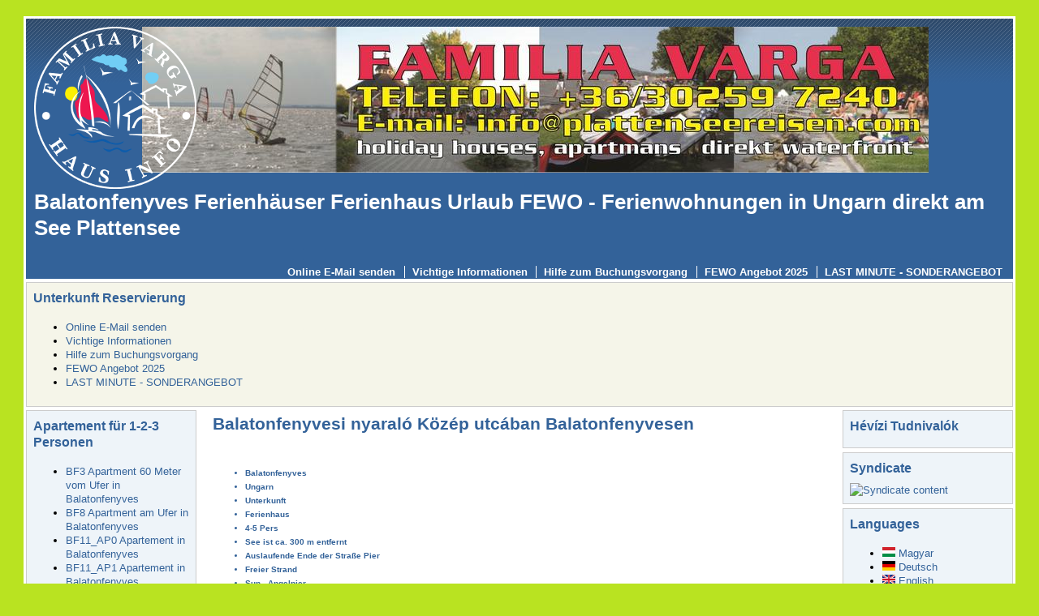

--- FILE ---
content_type: text/html; charset=utf-8
request_url: https://plattenseereisen.com/de/balatonfenyvesi-nyaralo-kozep-utcaban-balatonfenyvesen
body_size: 9492
content:
<!DOCTYPE html PUBLIC "-//W3C//DTD XHTML 1.0 Transitional//EN" "http://www.w3.org/TR/xhtml1/DTD/xhtml1-transitional.dtd">
<html xmlns="http://www.w3.org/1999/xhtml" lang="de" xml:lang="de">
<head>
<meta http-equiv="Content-Type" content="text/html; charset=utf-8" />
  <title> Balatonfenyvesi nyaraló Közép utcában Balatonfenyvesen  | Balatonfenyves Ferienhäuser Ferienhaus Urlaub FEWO - Ferienwohnungen in Ungarn direkt am See Plattensee</title>
  <meta http-equiv="Content-Type" content="text/html; charset=utf-8" />
<link rel="shortcut icon" href="/misc/favicon.ico" type="image/x-icon" />
  <link type="text/css" rel="stylesheet" media="all" href="/modules/node/node.css?0" />
<link type="text/css" rel="stylesheet" media="all" href="/modules/system/defaults.css?0" />
<link type="text/css" rel="stylesheet" media="all" href="/modules/system/system.css?0" />
<link type="text/css" rel="stylesheet" media="all" href="/modules/system/system-menus.css?0" />
<link type="text/css" rel="stylesheet" media="all" href="/modules/user/user.css?0" />
<link type="text/css" rel="stylesheet" media="all" href="/sites/all/modules/cck/theme/content-module.css?0" />
<link type="text/css" rel="stylesheet" media="all" href="/sites/all/modules/ctools/css/ctools.css?0" />
<link type="text/css" rel="stylesheet" media="all" href="/sites/all/modules/filefield/filefield.css?0" />
<link type="text/css" rel="stylesheet" media="all" href="/sites/all/modules/lightbox2/css/lightbox.css?0" />
<link type="text/css" rel="stylesheet" media="all" href="/sites/all/libraries/shadowbox/shadowbox.css?0" />
<link type="text/css" rel="stylesheet" media="all" href="/sites/all/modules/shadowbox/shadowbox.css?0" />
<link type="text/css" rel="stylesheet" media="all" href="/sites/all/modules/thickbox/thickbox.css?0" />
<link type="text/css" rel="stylesheet" media="all" href="/sites/all/modules/thickbox/thickbox_ie.css?0" />
<link type="text/css" rel="stylesheet" media="all" href="/sites/all/modules/cck/modules/fieldgroup/fieldgroup.css?0" />
<link type="text/css" rel="stylesheet" media="all" href="/sites/all/modules/galleryformatter/theme/galleryformatter.css?0" />
<link type="text/css" rel="stylesheet" media="all" href="/sites/all/modules/galleryformatter/gallerystyles/greenarrows/greenarrows.css?0" />
<link type="text/css" rel="stylesheet" media="all" href="/sites/all/themes/newsflash/style.css?0" />
<link type="text/css" rel="stylesheet" media="all" href="/sites/all/themes/newsflash/css/blue.css?0" />
  <script type="text/javascript" src="/sites/all/modules/jquery_update/replace/jquery.min.js?0"></script>
<script type="text/javascript" src="/misc/drupal.js?0"></script>
<script type="text/javascript" src="/sites/default/files/languages/de_d8f05650805e54ccb1bd519922904449.js?0"></script>
<script type="text/javascript" src="/sites/all/modules/google_analytics/googleanalytics.js?0"></script>
<script type="text/javascript" src="/sites/all/modules/lightbox2/js/lightbox.js?0"></script>
<script type="text/javascript" src="/sites/all/modules/poormanscron/poormanscron.js?0"></script>
<script type="text/javascript" src="/sites/all/libraries/shadowbox/shadowbox.js?0"></script>
<script type="text/javascript" src="/sites/all/modules/shadowbox/shadowbox_auto.js?0"></script>
<script type="text/javascript" src="/sites/all/modules/thickbox/thickbox.js?0"></script>
<script type="text/javascript" src="/sites/all/modules/galleryformatter/theme/infiniteCarousel.js?0"></script>
<script type="text/javascript" src="/sites/all/modules/galleryformatter/theme/galleryformatter.js?0"></script>
<script type="text/javascript">
<!--//--><![CDATA[//><!--
jQuery.extend(Drupal.settings, { "basePath": "/", "googleanalytics": { "trackOutbound": 1, "trackMailto": 1, "trackDownload": 1, "trackDownloadExtensions": "7z|aac|arc|arj|asf|asx|avi|bin|csv|doc|exe|flv|gif|gz|gzip|hqx|jar|jpe?g|js|mp(2|3|4|e?g)|mov(ie)?|msi|msp|pdf|phps|png|ppt|qtm?|ra(m|r)?|sea|sit|tar|tgz|torrent|txt|wav|wma|wmv|wpd|xls|xml|z|zip" }, "lightbox2": { "rtl": "0", "file_path": "/(\\w\\w/)sites/default/files", "default_image": "/sites/all/modules/lightbox2/images/brokenimage.jpg", "border_size": 10, "font_color": "000", "box_color": "fff", "top_position": "", "overlay_opacity": "0.8", "overlay_color": "000", "disable_close_click": true, "resize_sequence": 0, "resize_speed": 400, "fade_in_speed": 400, "slide_down_speed": 600, "use_alt_layout": false, "disable_resize": false, "disable_zoom": false, "force_show_nav": false, "show_caption": true, "loop_items": false, "node_link_text": "View Image Details", "node_link_target": false, "image_count": "Image !current of !total", "video_count": "Video !current of !total", "page_count": "Page !current of !total", "lite_press_x_close": "\x3ca href=\"#\" onclick=\"hideLightbox(); return FALSE;\"\x3e\x3ckbd\x3ex\x3c/kbd\x3e\x3c/a\x3e zum Schließen drücken", "download_link_text": "", "enable_login": false, "enable_contact": false, "keys_close": "c x 27", "keys_previous": "p 37", "keys_next": "n 39", "keys_zoom": "z", "keys_play_pause": "32", "display_image_size": "original", "image_node_sizes": "()", "trigger_lightbox_classes": "", "trigger_lightbox_group_classes": "", "trigger_slideshow_classes": "", "trigger_lightframe_classes": "", "trigger_lightframe_group_classes": "", "custom_class_handler": 0, "custom_trigger_classes": "", "disable_for_gallery_lists": true, "disable_for_acidfree_gallery_lists": true, "enable_acidfree_videos": true, "slideshow_interval": 5000, "slideshow_automatic_start": true, "slideshow_automatic_exit": true, "show_play_pause": true, "pause_on_next_click": false, "pause_on_previous_click": true, "loop_slides": false, "iframe_width": 600, "iframe_height": 400, "iframe_border": 1, "enable_video": false }, "cron": { "basePath": "/de/poormanscron", "runNext": 1765843828 }, "shadowbox": { "animate": true, "animateFade": true, "animSequence": "wh", "auto_enable_all_images": 0, "auto_gallery": 0, "autoplayMovies": true, "continuous": false, "counterLimit": 10, "counterType": "default", "displayCounter": true, "displayNav": true, "enableKeys": true, "fadeDuration": 0.35, "handleOversize": "resize", "handleUnsupported": "link", "initialHeight": 160, "initialWidth": 320, "language": "de", "modal": false, "overlayColor": "#000", "overlayOpacity": 0.8, "players": null, "resizeDuration": 0.55, "showMovieControls": true, "slideshowDelay": 0, "viewportPadding": 20, "useSizzle": false }, "thickbox": { "close": "Schließen", "next": "weiter \x3e", "prev": "\x3c zurück", "esc_key": "oder Esc Taste", "next_close": "Weiter / Schließen beim Letzten", "image_count": "Bild !current von !total" } });
//--><!]]>
</script>
  <script type="text/javascript"> </script>
      <style type="text/css">
    #page {
      width: 95%;
    }
    </style>
        <style type="text/css">
    body.sidebar-left #main {
      margin-left: -210px;
    }
    body.sidebars #main {
      margin-left: -210px;
    }
    body.sidebar-left #squeeze {
      margin-left: 210px;
    }
    body.sidebars #squeeze {
      margin-left: 210px;
    }
    #sidebar-left {
      width: 210px;
    }
    </style>
        <style type="text/css">
    body.sidebar-right #main {
      margin-right: -210px;
    }
    body.sidebars #main {
      margin-right: -210px;
    }
    body.sidebar-right #squeeze {
      margin-right: 210px;
    }
    body.sidebars #squeeze {
      margin-right: 210px;
    }
    #sidebar-right {
      width: 210px;
    }
    </style>
        <style type="text/css">
    body {
      font-family : Arial, Verdana, sans-serif;
    }
    </style>
        <!--[if IE]>
<style type="text/css" media="all">@import "/sites/all/themes/newsflash/css/ie.css";</style>
<![endif]-->
    <script type="text/javascript" src="https://plattenseereisen.com/sites/all/themes/newsflash/js/pickstyle.js"></script>
</head>
<body class="sidebars">
  <div id="page">
    <div id="header" class="clear-block">
      <div id="logo-title">
                
                      <a href="/" title="Startseite"> <img src="/sites/all/themes/newsflash/logo.png" alt="Startseite" id="logo" /> </a>
                        </div><!-- /logo-title -->
      <div id="head-rotator">
                <img src="/sites/all/themes/newsflash/img/header/rotate.php" alt="Startseite" /> 
      </div>
            <div id="name-and-slogan">
                  <h1 class='site-name'> <a href="/" title="Startseite"> Balatonfenyves Ferienhäuser Ferienhaus Urlaub FEWO - Ferienwohnungen in Ungarn direkt am See Plattensee </a> </h1>
                      </div><!-- /name-and-slogan -->
                                <div id="primarymenu">
                  <ul class="links primary-links"><li class="menu-2918 first"><a href="/de/online-unterkunft-reservierung-e-mail-senden-e-mail-adresse-infoplattenseereisencom-telefon-3630-259">Online E-Mail senden</a></li>
<li class="menu-2994"><a href="/de/fontos" title="">Vichtige Informationen</a></li>
<li class="menu-3037"><a href="/de/hilfe" title="">Hilfe zum Buchungsvorgang</a></li>
<li class="menu-3119"><a href="/de/plattensee-balatonfenyves-ungarn-konnen-sie-unsere-ferienwohnungen-einfach-anschauen-im-jahr-2025-am">FEWO Angebot  2025</a></li>
<li class="menu-5879 last"><a href="/de/last-minute-urlaub-2016-billige-hausen-billig-fewo-last-minute">LAST MINUTE - SONDERANGEBOT</a></li>
</ul>                        </div>
                </div><!-- /header -->
                    <div class="clear-block clr" id="section1">
        <div class="sections">
                      <div class="section width99"><div class="block block-menu" id="block-menu-menu-nemet">
  <h2 class="title">Unterkunft Reservierung</h2>  <div class="content"><ul class="menu"><li class="leaf first"><a href="/de/online-unterkunft-reservierung-e-mail-senden-e-mail-adresse-infoplattenseereisencom-telefon-3630-259">Online E-Mail senden</a></li>
<li class="leaf"><a href="/de/fontos" title="">Vichtige Informationen</a></li>
<li class="leaf"><a href="/de/hilfe" title="">Hilfe zum Buchungsvorgang</a></li>
<li class="leaf"><a href="/de/plattensee-balatonfenyves-ungarn-konnen-sie-unsere-ferienwohnungen-einfach-anschauen-im-jahr-2025-am">FEWO Angebot  2025</a></li>
<li class="leaf last"><a href="/de/last-minute-urlaub-2016-billige-hausen-billig-fewo-last-minute">LAST MINUTE - SONDERANGEBOT</a></li>
</ul></div></div>
</div>
                                      </div>
        <div style="clear:both"></div>
      </div><!-- /section1 -->
        <div id="middlecontainer">
              <div id="sidebar-left"><div class="block block-menu" id="block-menu-menu-apartman">
  <h2 class="title">Apartement für 1-2-3 Personen</h2>  <div class="content"><ul class="menu"><li class="leaf first"><a href="/de/balaton-apartment-balatonfenyves">BF3 Apartment 60 Meter vom Ufer in Balatonfenyves</a></li>
<li class="leaf"><a href="/de/plattensee-apartment-balatonfenyves-fur-21-personen-aranyosi-strasse-balatonfenyves" title="">BF8  Apartment am Ufer in Balatonfenyves</a></li>
<li class="leaf"><a href="/de/apartement-balatonfenyves-350-meter-vom-see-nimrod-strasse-neben-hubertus-hof" title="">BF11_AP0 Apartement in Balatonfenyves</a></li>
<li class="leaf"><a href="/de/apartement-balatonfenyves-350-meter-vom-see-nimrod-strasse-neben-hubertus-hof-0" title="">BF11_AP1 Apartement in Balatonfenyves</a></li>
<li class="leaf"><a href="/de/apartement-balatonfenyves-350-meter-vom-see-nimrod-strasse-neben-hubertus-hof-1" title="">BF11_AP2 Apartement in Balatonfenyves</a></li>
<li class="leaf"><a href="/de/apartement-balatonfenyves-350-meter-vom-see-nimrod-strasse-neben-hubertus-hof-2" title="">BF11_AP3 Apartement in Balatonfenyves</a></li>
<li class="leaf"><a href="/de/apartement-balatonfenyves-350-meter-vom-see-nimrod-strasse-neben-hubertus-hof-3" title="">BF11_AP4 Apartement in Balatonfenyves</a></li>
<li class="leaf"><a href="/de/apartement-balatonfenyves-350-meter-vom-see-nimrod-strasse-neben-hubertus-hof-4" title="">BF11_AP5 Apartement in Balatonfenyves</a></li>
<li class="leaf"><a href="/de/smart-studio-apartman-mit-pool-am-erdgeschloss">BF11_AP8 balatonfenyvesi apartman</a></li>
<li class="leaf"><a href="/de/bf11ap9">BF11_AP9 Balatonfenyves  Apartement</a></li>
<li class="leaf"><a href="/de/direkt-am-ufer-apartment-plattensee-2-1-personen-balatonpart-strasse-balatonfenyvesen" title="">BF15A Apartment  direkt am Ufer in Balatonfenyves</a></li>
<li class="leaf last"><a href="/de/bf28a-apartment-balatonfenyves-fur-21-personen-balatonfenyves-aranyosi-strasse" title="">BF28A  Apartement in Balatonfenyves</a></li>
</ul></div></div>
<div class="block block-menu" id="block-menu-menu-apartementfur4-5personen">
  <h2 class="title">Apartement für 4-5 Personen</h2>  <div class="content"><ul class="menu"><li class="leaf first"><a href="/de/bf11ap11-apartement-mit-3-klima-mit-pool-balatonfenyvesen" title="">BF11_AP11 balatonfenyvesi apartman</a></li>
<li class="leaf"><a href="/de/balatonfenyves-apartman-zengo-strasse-fewo-balatonfenyves" title="">BF14_AP1 Apartement in Balatonfenyves</a></li>
<li class="leaf"><a href="/de/balatonfenyves-apartman-zengo-strasse-fewo-balatonfenyves-0" title="">BF14_AP3 Apartement in Balatonfenyves</a></li>
<li class="leaf"><a href="/de/bf40f-ferienhaus-350-meter-vom-ufer-balatonfenyves-mit-pool-balatonfenyves-ferienhaus-ferienwohnunge" title="">BF40_F FEWO in Balatonfenyves</a></li>
<li class="leaf last"><a href="/de/bm41-ferienhaus-200m-vom-ufer-fur-44-personen-auf-der-strasse-hulam-balatonmaria-zu-vermieten" title="">BF41 FEWO am Ufer in Balatonfmária</a></li>
</ul></div></div>
<div class="block block-menu" id="block-menu-menu-ferienhauser6812">
  <h2 class="title">Balatonfenyves Ferienhäuser für 6-8-12 Personen</h2>  <div class="content"><ul class="menu"><li class="leaf first"><a href="/de/bf6-ferienhaus-balatonfenyves-ufer-neben-bodrog-strasse-am-plattensee">BF6 - Ferienhaus in Balatonfenyves</a></li>
<li class="leaf"><a href="/de/bf10-ferienhaus-am-ufer-fur-6-8-10-personen-auf-der-strasse-kocsag-balatonfenyves">BF10 - Ferienhaus in Balatonfenyves Ufer neben</a></li>
<li class="leaf"><a href="/de/bf107-ferienhaus-balatonfenyves-am-sud-ufer-am-balaton-balaton-balaton" title="">BF10_7 FEWO in Balatonfenyves</a></li>
<li class="leaf"><a href="/de/bf108-ferienhaus-balatonfenyves-am-sud-ufer-am-balaton-balaton-balaton-magus-villa" title="">BF10_8 FEWO in Balatonfenyves</a></li>
<li class="leaf"><a href="/de/apartementhaus-balatonfenyves-fur-2-30-personen-350-meter-vom-ufer-mit-pool" title="">BF11  Apartmanhaus in Balatonfenyves</a></li>
<li class="leaf"><a href="/de/bf11ap10-ferienhaus-fur-8-13-personen-balatonfenyves-am-sud-ufer-am-balaton-balaton-balaton" title="">BF11_AP10  Ferienhaus  in Balatonfenyves mit POOL</a></li>
<li class="leaf"><a href="/de/bf11ap14-fewo-balatonfenyves-mit-4-schnaefzimmern-mit-pool">BF11_AP14 balatonfenyvesi földszintes ház</a></li>
<li class="leaf"><a href="/de/bf182-ferienhaus-fur-6-8-personen-balatonfenyves-am-sud-ufer-am-balaton-balaton-balaton" title="">BF18_2 FEWO in Balatonfenyves</a></li>
<li class="leaf"><a href="/de/bf34-ferienhaus-balatonfenyves-am-sud-ufer-am-balaton-balaton-balaton" title="">BF34 FEWO in Balatonfenyves</a></li>
<li class="leaf"><a href="/de/bf45-ferienhaus-am-ufer-fur-6-8-personen-auf-der-strasse-fogoly-balatonfenyves-am-plattensee" title="">BF45 - Ferienhaus in Balatonfenyves Ufer neben</a></li>
<li class="leaf last"><a href="/de/fewo-fonyod-kemeny-zsigmondstrasse-fur-8-12-personen-fonyod-fonyod-berg" title="">FO75 Villa in  Fonyód</a></li>
</ul></div></div>
<div class="block block-menu" id="block-menu-menu-ferienhauser456">
  <h2 class="title">Balatonfenyves Ferienäuser für 4-5-6 Personen</h2>  <div class="content"><ul class="menu"><li class="leaf first"><a href="/de/bf1-ferienhaus-am-ufer-fur-4-5-personen-auf-der-strasse-bodrog-balatonfenyves">BF1 FEWO am Ufer in Balatonfenyves</a></li>
<li class="leaf"><a href="/de/balaton-ferienhaus-am-ufer-fur-4-personen-auf-der-strasse-bodrog-balatonfenyves" title="">BF4 FEWO am Ufer in Balatonfenyves</a></li>
<li class="leaf"><a href="/de/bf52-ferienhaus-am-ufer-fur-4-6-personen-auf-der-strasse-kocsag-balatonfenyves" title="">BF5_2 - Ferienhaus in Balatonfenyves Ufer neben</a></li>
<li class="leaf"><a href="/de/bf7-ferienhaus-direkt-am-ufer-balatonfenyves-bodrog-strasse-balatonfenyves-ferienhaus-ferienwohnunge" title="">BF7 Ferienhaus direkt am Ufer in Balatonfenyves</a></li>
<li class="leaf"><a href="/de/bf112-ferienhausdirekt-am-ufer-balatonfenyves-balaton-part-strasse-balatonfenyves-ferienhaus-ferienw" title="">BF11_2 Ferienhaus direkt am Ufer in Balatonfenyves</a></li>
<li class="leaf"><a href="/de/bf113-ferienhaus-am-ufer-fur-4-5-personen-auf-der-strasse-fenyo-balatonfenyves-ungarn" title="">BF11_3 Ferienhaus  am Ufer in Balatonfenyves</a></li>
<li class="leaf"><a href="/de/bf114-ferienhaus-am-ufer-fur-4-personen-auf-der-strasse-bodrog-balatonfenyves" title="">BF11_4 FEWO am Ufer in Balatonfenyves</a></li>
<li class="leaf"><a href="/de/balatonfenyves-zentralen-bereich-der-naehe-des-sees-liegen-raub-4-5-personen-urlaub" title="">BF9  einen tollen Strandurlaub Balatonfenyvesen</a></li>
<li class="leaf"><a href="/de/last-minute-balatonfenyves-urlaub" title="">BF11_AP6 FEWO in Balatonfenyves</a></li>
<li class="leaf"><a href="/de/last-minute-ferienwohnung-balatonfenyves-urlaub-gunstiges-fewo-pool" title="">BF11_AP7 FEWO in Balatonfenyvesi</a></li>
<li class="leaf"><a href="/de/ferienhaus-balatonfenyves-bodrog-strasse-fewo-ferienwohnungen-apartamenten-balaton" title="">BF14 Ferienhaus  in Balatonfenyves</a></li>
<li class="leaf"><a href="/de/bf15b-ferienhaus-am-ufer-fur-4-6-personen-auf-der-strasse-balaton-part-balatonfenyves" title="">BF15B FEWO Direkt am Ufer in Balatonfenyves</a></li>
<li class="leaf"><a href="/de/bf17-ferienhaus-fur-4-5-personen-auf-der-strasse-tavasz-balatonfenyves" title="">BF17 FEWO  in Balatonfenyves</a></li>
<li class="leaf active-trail"><a href="/de/balatonfenyvesi-nyaralo-kozep-utcaban-balatonfenyvesen" title="" class="active">BF13 FEWO MIT WLAN</a></li>
<li class="leaf"><a href="/de/bf18-ferienhaus-fur-4-6-personen-balatonfenyves-am-sud-ufer-am-balaton-balaton-balaton-gyaulai-pal-s" title="">BF18 FEWO in Balatonfenyves</a></li>
<li class="leaf"><a href="/de/bf20-ferienhaus-am-ufer-fur-4-6-personen-auf-der-strasse-sas-balatonfenyves" title="">BF20 FEWO am Ufer in Balatonfenyves</a></li>
<li class="leaf"><a href="/de/bf212-ferienhaus-am-ufer-fur-4-5-personen-auf-der-strasse-bodrog-balatonfenyves" title="">BF21_2 FEWO am Ufer in Balatonfenyves</a></li>
<li class="leaf"><a href="/de/bf22-ferienhaus-am-ufer-fur-4-5-personen-auf-der-strasse-bodrog-balatonfenyves-zu-vermieten" title="">BF22 FEWO am Ufer in Balatonfenyves</a></li>
<li class="leaf"><a href="/de/bf23-ferienhaus-am-ufer-fur-4-5-personen-auf-der-strasse-bodrog-balatonfenyves-zu-vermieten" title="">BF23 FEWO am Ufer in Balatonfenyves</a></li>
<li class="leaf"><a href="/de/bf24-ferienhaus-balatonfenyves-am-ufer-neben-balaton-sud-ufer-balaton-plattensee-magyar-tenger" title="">BF24 Ferienhaus in Balatonfenyves am Ufer</a></li>
<li class="leaf"><a href="/de/bf27-links-ferienhaus-direkt-am-ufer-balatonfenyves-meszaros-lazar-strasse-balatonfenyves-ferienhaus" title="">BF27 Links Ferienhaus direkt am Ufer in Balatonfenyves</a></li>
<li class="leaf"><a href="/de/bf27-rechts-ferienhaus-direkt-am-ufer-balatonfenyves-meszaros-lazar-strasse-balatonfenyves-ferienhau" title="">BF27 Rechts Ferienhaus direkt am Ufer in Balatonfenyves</a></li>
<li class="leaf"><a href="/de/bf29-ferienhaus-300-m-vom-ufer-fur-4-5-personen-auf-der-strasse-kozep-balatonfenyves-zu-vermieten" title="">BF29 FEWO 350M vom Ufer in Balatonfenyves</a></li>
<li class="leaf"><a href="/de/bf36b-ferienhaus-350-meters-vom-ufer-balatonfenyves-munkacsy-strasse-balatonfenyves-ferienhaus-ferie" title="">BF36B Ferienhaus  in Balatonfenyves</a></li>
<li class="leaf"><a href="/de/bf37-ferienhaus-350-meters-vom-ufer-balatonfenyves-munkacsy-strasse-balatonfenyves-ferienhaus-ferien" title="">BF37 Ferienhaus  in Balatonfenyves</a></li>
<li class="leaf"><a href="/de/balatonfenyves-im-centrum" title="">BF37_2  FEWO IN Balatonfenyves</a></li>
<li class="leaf"><a href="/de/bf38-ferienhaus-350-meters-vom-ufer-balatonfenyves-munkacsy-strasse-balatonfenyves-ferienhaus-ferien" title="">BF38 Ferienhaus  in Balatonfenyves</a></li>
<li class="leaf"><a href="/de/bf40a-ferienhaus-350-meter-vom-ufer-balatonfenyves-mit-pool-balatonfenyves-ferienhaus-ferienwohnunge" title="">BF40_A FEWO in Balatonfenyves</a></li>
<li class="leaf"><a href="/de/bf40h-ferienhaus-350-meter-vom-ufer-balatonfenyves-mit-pool-balatonfenyves-ferienhaus-ferienwohnunge" title="">BF40_H FEWO in Balatonfenyves mit POOL</a></li>
<li class="leaf"><a href="/de/bf42-ferienhaus-balatonfenyves-am-sud-ufer-am-balaton-balaton-balaton" title="">BF42  Ferienhaus in Balatonfenyves</a></li>
<li class="leaf"><a href="/de/anspruchsvolle-gunstigen-urlaub-balatonfenyves-der-naehe-der-waterfront" title="">BF42_2  balatonfenyvesi nyaraló</a></li>
<li class="leaf"><a href="/de/bf47-ferienhaus-am-ufer-fur-4-6-personen-auf-der-strasse-frater-gyorgy-balatonfenyves" title="">BF47 Ferienhaus in Balatonfenyves</a></li>
<li class="leaf"><a href="/de/bf51-ferienhaus-am-ufer-fur-4-personen-mit-klimaanlage-auf-der-strasse-bodrog-balatonfenyves" title="">BF51 FEWO am Ufer in Balatonfenyves</a></li>
<li class="leaf"><a href="/de/bf53-ferienhaus-direkt-am-ufer-fur-4-6-personen-auf-der-haptprominade-balatonfenyves-zu-vermieten-pl" title="">BF53 FEWO direkt am Ufer in Balatonfenyves</a></li>
<li class="leaf"><a href="/de/bf57-ferienhaus-balatonfenyves-am-ufer-neben-balaton-sud-ufer-balaton-balaton-balaton" title="">BF57 Ferienhaus in Balatonfenyves am Ufer</a></li>
<li class="leaf"><a href="/de/bf62-fewo-am-ufer-balatonfenyves-gerle-strasse-balatonfenyves-ferienhaus-ferienwohnungen-apartamente" title="">BF62 FEWO in Balatonfenyves</a></li>
<li class="leaf"><a href="/de/balatonfenyves-fewo-mit-2-schlafzimmern-neben-spar-450meter-vom-ufer" title="">BF71 FEWO in Balatonfenyves</a></li>
<li class="leaf last"><a href="/de/balatonfenyves-fewo-mit-3-schlafzimmern-im-zentrum" title="">BF72 FEWO in Balatonfenyves</a></li>
</ul></div></div>
<div class="block block-system" id="block-system-0">
    <div class="content"><a href="http://drupal.org"><img src="/misc/powered-blue-80x15.png" alt="Powered by Drupal, an open source content management system" title="Powered by Drupal, an open source content management system" width="80" height="15" /></a></div></div>
<div class="block block-menu" id="block-menu-menu-balatonfenyves">
  <h2 class="title">Balatonfenyves</h2>  <div class="content"><ul class="menu"><li class="leaf first"><a href="/de/content/balatonfenyves-ungarn-plattensee">Balatonfenyves</a></li>
<li class="leaf last"><a href="/de/content/balatonfenyves-als%C3%B3-strand-balaton-s%C3%BCd-ufer">Balatonfenyves Alsó strand</a></li>
</ul></div></div>
<div class="block block-user" id="block-user-0">
  <h2 class="title">Benutzeranmeldung</h2>  <div class="content"><form action="/de/balatonfenyvesi-nyaralo-kozep-utcaban-balatonfenyvesen?destination=node%2F452"  accept-charset="UTF-8" method="post" id="user-login-form">
<div><div class="form-item" id="edit-name-wrapper">
 <label for="edit-name">Benutzername: <span class="form-required" title="Dieses Feld wird benötigt.">*</span></label>
 <input type="text" maxlength="60" name="name" id="edit-name" size="15" value="" class="form-text required" />
</div>
<div class="form-item" id="edit-pass-wrapper">
 <label for="edit-pass">Passwort: <span class="form-required" title="Dieses Feld wird benötigt.">*</span></label>
 <input type="password" name="pass" id="edit-pass"  maxlength="60"  size="15"  class="form-text required" />
</div>
<input type="submit" name="op" id="edit-submit" value="Log in"  class="form-submit" />
<div class="item-list"><ul><li class="first last"><a href="/de/user/password" title="Request new password via e-mail.">Request new password</a></li>
</ul></div><input type="hidden" name="form_build_id" id="form-zsBYl7xjsQ2Zs8LyztKviJXP7ZmL-jOksiiVCiJn_Xk" value="form-zsBYl7xjsQ2Zs8LyztKviJXP7ZmL-jOksiiVCiJn_Xk"  />
<input type="hidden" name="form_id" id="edit-user-login-block" value="user_login_block"  />

</div></form>
</div></div>
<div class="block block-user" id="block-user-1">
  <h2 class="title">Navigation</h2>  <div class="content"><ul class="menu"><li class="leaf first last"><a href="/de/tracker">Recent posts</a></li>
</ul></div></div>
 </div>
            <div id="main">
        <div id="squeeze">
                              <div id="squeeze-content">
            <div id="inner-content">
                           <h1 class="title"> Balatonfenyvesi nyaraló Közép utcában Balatonfenyvesen </h1>
              <div class="tabs"></div>
                                          <div class="node">
  
  
      <span class="submitted"></span> <span class="taxonomy"><ul class="links inline"><li class="taxonomy_term_60 first"><a href="/de/taxonomy/term/60" rel="tag" title="">Balatonfenyves</a></li>
<li class="taxonomy_term_519"><a href="/de/taxonomy/term/519" rel="tag" title="">Ungarn</a></li>
<li class="taxonomy_term_535"><a href="/de/taxonomy/term/535" rel="tag" title="">Unterkunft</a></li>
<li class="taxonomy_term_115"><a href="/de/taxonomy/term/115" rel="tag" title="">Ferienhaus</a></li>
<li class="taxonomy_term_136"><a href="/de/taxonomy/term/136" rel="tag" title="">4-5 Pers</a></li>
<li class="taxonomy_term_239"><a href="/de/category/elhelyezked%C3%A9se/see-ist-ca-300-m-entfernt" rel="tag" title="">See ist ca. 300 m entfernt</a></li>
<li class="taxonomy_term_225"><a href="/de/taxonomy/term/225" rel="tag" title="">Auslaufende Ende der Straße Pier</a></li>
<li class="taxonomy_term_224"><a href="/de/taxonomy/term/224" rel="tag" title="">Freier Strand</a></li>
<li class="taxonomy_term_226"><a href="/de/taxonomy/term/226" rel="tag" title="">Sun - Angelpier</a></li>
<li class="taxonomy_term_187"><a href="/de/taxonomy/term/187" rel="tag" title="">Tierfreundlich</a></li>
<li class="taxonomy_term_473"><a href="/de/taxonomy/term/473" rel="tag" title="">Cauldron</a></li>
<li class="taxonomy_term_476"><a href="/de/taxonomy/term/476" rel="tag" title="">Grill</a></li>
<li class="taxonomy_term_491"><a href="/de/taxonomy/term/491" rel="tag" title="">Grill Platz  </a></li>
<li class="taxonomy_term_478"><a href="/de/taxonomy/term/478" rel="tag" title="">Hollywood Schaukel</a></li>
<li class="taxonomy_term_486"><a href="/de/taxonomy/term/486" rel="tag" title="">Liege Stühle</a></li>
<li class="taxonomy_term_483"><a href="/de/taxonomy/term/483" rel="tag" title="">Mikrowelle</a></li>
<li class="taxonomy_term_549"><a href="/de/taxonomy/term/549" rel="tag" title="">Parken auf dem Grundstück</a></li>
<li class="taxonomy_term_490"><a href="/de/taxonomy/term/490" rel="tag" title="">TV</a></li>
<li class="taxonomy_term_474 last"><a href="/de/taxonomy/term/474" rel="tag" title="">Wasserkocher Stand</a></li>
</ul></span>
  
  <div class="content"><div class="field field-type-filefield field-field-galeria">
    <div class="field-items">
            <div class="field-item odd">
                    <a href="https://plattenseereisen.com/sites/default/files/IMG_8169.JPG" rel="lightbox[field_galeria][ Balatonfenyvesi nyaraló Közép utcában Balatonfenyvesen ]" class="imagefield imagefield-lightbox2 imagefield-lightbox2-gallery_300 imagefield-field_galeria imagecache imagecache-field_galeria imagecache-gallery_300 imagecache-field_galeria-gallery_300"><img src="https://plattenseereisen.com/sites/default/files/imagecache/gallery_300/IMG_8169.JPG" alt=" Balatonfenyvesi nyaraló Közép utcában Balatonfenyvesen " title="" width="300" height="230"/></a>        </div>
              <div class="field-item even">
                    <a href="https://plattenseereisen.com/sites/default/files/IMG_8109.JPG" rel="lightbox[field_galeria][ Balatonfenyvesi nyaraló Közép utcában Balatonfenyvesen ]" class="imagefield imagefield-lightbox2 imagefield-lightbox2-gallery_300 imagefield-field_galeria imagecache imagecache-field_galeria imagecache-gallery_300 imagecache-field_galeria-gallery_300"><img src="https://plattenseereisen.com/sites/default/files/imagecache/gallery_300/IMG_8109.JPG" alt=" Balatonfenyvesi nyaraló Közép utcában Balatonfenyvesen " title="" width="300" height="230"/></a>        </div>
        </div>
</div>
<p style="background-color: transparent; clear: both; color: rgb(0, 0, 0); font-family: Arial,Verdana,sans-serif; font-size: 13.13px; font-style: normal; font-variant: normal; font-weight: 400; letter-spacing: normal; margin-bottom: 6.56px; margin-top: 6.56px; orphans: 2; text-align: left; text-decoration: none; text-indent: 0px; text-transform: none; -webkit-text-stroke-width: 0px; white-space: normal; word-spacing: 0px;">&nbsp;</p>
<p style="background-color: transparent; clear: both; color: rgb(0, 0, 0); font-family: Arial,Verdana,sans-serif; font-size: 13.13px; font-style: normal; font-variant: normal; font-weight: 400; letter-spacing: normal; margin-bottom: 6.56px; margin-top: 6.56px; orphans: 2; text-align: left; text-decoration: none; text-indent: 0px; text-transform: none; -webkit-text-stroke-width: 0px; white-space: normal; word-spacing: 0px;"><span style="text-align: left; color: rgb(0, 0, 0); text-transform: none; text-indent: 0px; letter-spacing: normal; font-family: Arial,Verdana,sans-serif; font-size: 24px; font-variant: normal; word-spacing: 0px; display: inline !important; white-space: normal; orphans: 2; float: none; -webkit-text-stroke-width: 0px; background-color: transparent;"><strong style="background-color: transparent; color: rgb(0, 0, 0); font-family: Arial,Verdana,sans-serif; font-size: 13.13px; line-height: 17.33px; margin-bottom: 0px; margin-left: 0px; margin-right: 0px; margin-top: 0px; min-width: 0px; padding-bottom: 0px; padding-left: 0px; padding-right: 0px; padding-top: 0px;"><span style="font-size: 24px;">BF13</span></strong></span></p>
<p style="background-color: transparent; clear: both; color: rgb(0, 0, 0); font-family: Arial,Verdana,sans-serif; font-size: 13.13px; font-style: normal; font-variant: normal; font-weight: 400; letter-spacing: normal; margin-bottom: 6.56px; margin-top: 6.56px; orphans: 2; text-align: left; text-decoration: none; text-indent: 0px; text-transform: none; -webkit-text-stroke-width: 0px; white-space: normal; word-spacing: 0px;">&nbsp;</p>
<p style="background-color: transparent; clear: both; color: rgb(0, 0, 0); font-family: Arial,Verdana,sans-serif; font-size: 13.13px; font-style: normal; font-variant: normal; font-weight: 400; letter-spacing: normal; margin-bottom: 6.56px; margin-top: 6.56px; orphans: 2; text-align: left; text-decoration: none; text-indent: 0px; text-transform: none; -webkit-text-stroke-width: 0px; white-space: normal; word-spacing: 0px;"><span style="text-align: left; color: rgb(0, 0, 0); text-transform: none; text-indent: 0px; letter-spacing: normal; font-family: Arial,Verdana,sans-serif; font-size: 24px; font-variant: normal; word-spacing: 0px; display: inline !important; white-space: normal; orphans: 2; float: none; -webkit-text-stroke-width: 0px; background-color: transparent;"><span style="font-size: 16px;"><strong>Für 4-5&nbsp; Ferienhaus&nbsp; am Ufer in Balatonfenyves mit WLAN<br /> </strong></span></span></p>
<p style="background-color: transparent; clear: both; color: rgb(0, 0, 0); font-family: Arial,Verdana,sans-serif; font-size: 13.13px; font-style: normal; font-variant: normal; font-weight: 400; letter-spacing: normal; margin-bottom: 6.56px; margin-top: 6.56px; orphans: 2; text-align: left; text-decoration: none; text-indent: 0px; text-transform: none; -webkit-text-stroke-width: 0px; white-space: normal; word-spacing: 0px;"><span style="font-size:16px;"><span style="text-align: left; color: rgb(0, 0, 0); text-transform: none; text-indent: 0px; letter-spacing: normal; font-family: Arial,Verdana,sans-serif; font-variant: normal; word-spacing: 0px; display: inline !important; white-space: normal; orphans: 2; float: none; -webkit-text-stroke-width: 0px; background-color: transparent;">Amerikanische Wohnzimmer mit Küche, TV / SAT,</span></span></p>
<p style="background-color: transparent; clear: both; color: rgb(0, 0, 0); font-family: Arial,Verdana,sans-serif; font-size: 13.13px; font-style: normal; font-variant: normal; font-weight: 400; letter-spacing: normal; margin-bottom: 6.56px; margin-top: 6.56px; orphans: 2; text-align: left; text-decoration: none; text-indent: 0px; text-transform: none; -webkit-text-stroke-width: 0px; white-space: normal; word-spacing: 0px;"><span style="font-size:16px;"><span style="text-align: left; color: rgb(0, 0, 0); text-transform: none; text-indent: 0px; letter-spacing: normal; font-family: Arial,Verdana,sans-serif; font-variant: normal; word-spacing: 0px; display: inline !important; white-space: normal; orphans: 2; float: none; -webkit-text-stroke-width: 0px; background-color: transparent;">Dusche / WC, Terrasse, Parkplatz,</span></span></p>
<p style="background-color: transparent; clear: both; color: rgb(0, 0, 0); font-family: Arial,Verdana,sans-serif; font-size: 13.13px; font-style: normal; font-variant: normal; font-weight: 400; letter-spacing: normal; margin-bottom: 6.56px; margin-top: 6.56px; orphans: 2; text-align: left; text-decoration: none; text-indent: 0px; text-transform: none; -webkit-text-stroke-width: 0px; white-space: normal; word-spacing: 0px;"><span style="font-size:16px;"><span style="text-align: left; color: rgb(0, 0, 0); text-transform: none; text-indent: 0px; letter-spacing: normal; font-family: Arial,Verdana,sans-serif; font-variant: normal; word-spacing: 0px; display: inline !important; white-space: normal; orphans: 2; float: none; -webkit-text-stroke-width: 0px; background-color: transparent;">Garten, 2 Schlafzimmer (2 x 2+1 &nbsp;Personen ), Grill.</span></span></p>
<p style="background-color: transparent; clear: both; color: rgb(0, 0, 0); font-family: Arial,Verdana,sans-serif; font-size: 13.13px; font-style: normal; font-variant: normal; font-weight: 400; letter-spacing: normal; margin-bottom: 6.56px; margin-top: 6.56px; orphans: 2; text-align: left; text-decoration: none; text-indent: 0px; text-transform: none; -webkit-text-stroke-width: 0px; white-space: normal; word-spacing: 0px;">&nbsp;</p>
<p style="background-color: transparent; clear: both; color: rgb(0, 0, 0); font-family: Arial,Verdana,sans-serif; font-size: 13.13px; font-style: normal; font-variant: normal; font-weight: 400; letter-spacing: normal; margin-bottom: 6.56px; margin-top: 6.56px; orphans: 2; text-align: left; text-decoration: none; text-indent: 0px; text-transform: none; -webkit-text-stroke-width: 0px; white-space: normal; word-spacing: 0px;"><span style="text-align: left; color: rgb(0, 0, 0); text-transform: none; text-indent: 0px; letter-spacing: normal; font-family: Arial,Verdana,sans-serif; font-size: 24px; font-variant: normal; word-spacing: 0px; display: inline !important; white-space: normal; orphans: 2; float: none; -webkit-text-stroke-width: 0px; background-color: transparent;"><strong style="background-color: transparent; color: rgb(0, 0, 0); font-family: Arial,Verdana,sans-serif; font-size: 13.13px; line-height: 17.33px; margin-bottom: 0px; margin-left: 0px; margin-right: 0px; margin-top: 0px; min-width: 0px; padding-bottom: 0px; padding-left: 0px; padding-right: 0px; padding-top: 0px;"><u style="background-color: transparent; color: rgb(0, 0, 0); font-family: Arial,Verdana,sans-serif; font-size: 13.13px; line-height: 17.33px; margin-bottom: 0px; margin-left: 0px; margin-right: 0px; margin-top: 0px; min-width: 0px; padding-bottom: 0px; padding-left: 0px; padding-right: 0px; padding-top: 0px;">Die BALATONFENYVES&nbsp;TAVASZ STRASSE Wohnung kann von der folgenden zu finden:</u></strong><br style="background-color: transparent; color: rgb(0, 0, 0); font-family: Arial,Verdana,sans-serif; font-size: 13.13px; line-height: 17.33px; margin-bottom: 0px; margin-left: 0px; margin-right: 0px; margin-top: 0px; min-width: 0px; padding-bottom: 0px; padding-left: 0px; padding-right: 0px; padding-top: 0px;" /><br style="background-color: transparent; color: rgb(0, 0, 0); font-family: Arial,Verdana,sans-serif; font-size: 13.13px; line-height: 17.33px; margin-bottom: 0px; margin-left: 0px; margin-right: 0px; margin-top: 0px; min-width: 0px; padding-bottom: 0px; padding-left: 0px; padding-right: 0px; padding-top: 0px;" /><span style="font-size:16px;"><strong style="background-color: transparent; color: rgb(0, 0, 0); font-family: Arial,Verdana,sans-serif; font-size: 13.13px; line-height: 17.33px; margin-bottom: 0px; margin-left: 0px; margin-right: 0px; margin-top: 0px; min-width: 0px; padding-bottom: 0px; padding-left: 0px; padding-right: 0px; padding-top: 0px;">SUPERMARKT (ZSOLI ABC</strong> - Es ist das größte Geschäft in Balatonfenyves): zu Fuß 10 Minuten, mit dem Auto 3 Minuten<br style="background-color: transparent; color: rgb(0, 0, 0); font-family: Arial,Verdana,sans-serif; font-size: 13.13px; line-height: 17.33px; margin-bottom: 0px; margin-left: 0px; margin-right: 0px; margin-top: 0px; min-width: 0px; padding-bottom: 0px; padding-left: 0px; padding-right: 0px; padding-top: 0px;" /><b style="background-color: transparent; color: rgb(0, 0, 0); font-family: Arial,Verdana,sans-serif; font-size: 13.13px; line-height: 17.33px; margin-bottom: 0px; margin-left: 0px; margin-right: 0px; margin-top: 0px; min-width: 0px; padding-bottom: 0px; padding-left: 0px; padding-right: 0px; padding-top: 0px;">RESTAURANT (SZŐLŐSKERT - ) </b>zu Fuß 3 Minuten, mit dem Auto 2 Minuten</span></span></p>
<p style="background-color: transparent; clear: both; color: rgb(0, 0, 0); font-family: Arial,Verdana,sans-serif; font-size: 13.13px; font-style: normal; font-variant: normal; font-weight: 400; letter-spacing: normal; margin-bottom: 6.56px; margin-top: 6.56px; orphans: 2; text-align: left; text-decoration: none; text-indent: 0px; text-transform: none; -webkit-text-stroke-width: 0px; white-space: normal; word-spacing: 0px;"><span style="font-size:16px;"><span style="text-align: left; color: rgb(0, 0, 0); text-transform: none; text-indent: 0px; letter-spacing: normal; font-family: Arial,Verdana,sans-serif; font-variant: normal; word-spacing: 0px; display: inline !important; white-space: normal; orphans: 2; float: none; -webkit-text-stroke-width: 0px; background-color: transparent;"><b style="background-color: transparent; color: rgb(0, 0, 0); font-family: Arial,Verdana,sans-serif; font-size: 13.13px; line-height: 17.33px; margin-bottom: 0px; margin-left: 0px; margin-right: 0px; margin-top: 0px; min-width: 0px; padding-bottom: 0px; padding-left: 0px; padding-right: 0px; padding-top: 0px;">RESTAURANT (HUBERTUS HOF - VADÁSZÉTTEREM):</b> zu Fuß 10 Minuten, mit dem Auto 4 Minuten</span></span></p>
<p style="background-color: transparent; clear: both; color: rgb(0, 0, 0); font-family: Arial,Verdana,sans-serif; font-size: 13.13px; font-style: normal; font-variant: normal; font-weight: 400; letter-spacing: normal; margin-bottom: 6.56px; margin-top: 6.56px; orphans: 2; text-align: left; text-decoration: none; text-indent: 0px; text-transform: none; -webkit-text-stroke-width: 0px; white-space: normal; word-spacing: 0px;"><span style="font-size:16px;"><span style="text-align: left; color: rgb(0, 0, 0); text-transform: none; text-indent: 0px; letter-spacing: normal; font-family: Arial,Verdana,sans-serif; font-variant: normal; word-spacing: 0px; display: inline !important; white-space: normal; orphans: 2; float: none; -webkit-text-stroke-width: 0px; background-color: transparent;"><strong style="background-color: transparent; color: rgb(0, 0, 0); font-family: Arial,Verdana,sans-serif; font-size: 13.13px; line-height: 17.33px; margin-bottom: 0px; margin-left: 0px; margin-right: 0px; margin-top: 0px; min-width: 0px; padding-bottom: 0px; padding-left: 0px; padding-right: 0px; padding-top: 0px;">LIDL, SPAR</strong> in Fonyód (8KM): mit dem Auto 10 Minuten<br style="background-color: transparent; color: rgb(0, 0, 0); font-family: Arial,Verdana,sans-serif; font-size: 13.13px; line-height: 17.33px; margin-bottom: 0px; margin-left: 0px; margin-right: 0px; margin-top: 0px; min-width: 0px; padding-bottom: 0px; padding-left: 0px; padding-right: 0px; padding-top: 0px;" /><strong style="background-color: transparent; color: rgb(0, 0, 0); font-family: Arial,Verdana,sans-serif; font-size: 13.13px; line-height: 17.33px; margin-bottom: 0px; margin-left: 0px; margin-right: 0px; margin-top: 0px; min-width: 0px; padding-bottom: 0px; padding-left: 0px; padding-right: 0px; padding-top: 0px;">BAHNHOF, BUSHALTESTELLE</strong>: zu Fuß 10 Minuten, mit dem Auto 2 Minuten<br style="background-color: transparent; color: rgb(0, 0, 0); font-family: Arial,Verdana,sans-serif; font-size: 13.13px; line-height: 17.33px; margin-bottom: 0px; margin-left: 0px; margin-right: 0px; margin-top: 0px; min-width: 0px; padding-bottom: 0px; padding-left: 0px; padding-right: 0px; padding-top: 0px;" /><strong style="background-color: transparent; color: rgb(0, 0, 0); font-family: Arial,Verdana,sans-serif; font-size: 13.13px; line-height: 17.33px; margin-bottom: 0px; margin-left: 0px; margin-right: 0px; margin-top: 0px; min-width: 0px; padding-bottom: 0px; padding-left: 0px; padding-right: 0px; padding-top: 0px;">SURGERY:</strong> zu Fuß&nbsp;12 Minuten, mit dem Auto 3 Minuten<br style="background-color: transparent; color: rgb(0, 0, 0); font-family: Arial,Verdana,sans-serif; font-size: 13.13px; line-height: 17.33px; margin-bottom: 0px; margin-left: 0px; margin-right: 0px; margin-top: 0px; min-width: 0px; padding-bottom: 0px; padding-left: 0px; padding-right: 0px; padding-top: 0px;" /><strong style="background-color: transparent; color: rgb(0, 0, 0); font-family: Arial,Verdana,sans-serif; font-size: 13.13px; line-height: 17.33px; margin-bottom: 0px; margin-left: 0px; margin-right: 0px; margin-top: 0px; min-width: 0px; padding-bottom: 0px; padding-left: 0px; padding-right: 0px; padding-top: 0px;">CENTRAL BEACH/CENTRE:</strong> zu Fuß10 Minuten, mit dem Auto 1 Minuten<br style="background-color: transparent; color: rgb(0, 0, 0); font-family: Arial,Verdana,sans-serif; font-size: 13.13px; line-height: 17.33px; margin-bottom: 0px; margin-left: 0px; margin-right: 0px; margin-top: 0px; min-width: 0px; padding-bottom: 0px; padding-left: 0px; padding-right: 0px; padding-top: 0px;" /><strong style="background-color: transparent; color: rgb(0, 0, 0); font-family: Arial,Verdana,sans-serif; font-size: 13.13px; line-height: 17.33px; margin-bottom: 0px; margin-left: 0px; margin-right: 0px; margin-top: 0px; min-width: 0px; padding-bottom: 0px; padding-left: 0px; padding-right: 0px; padding-top: 0px;">KARTBAHN:</strong> zu Fuß 20 Minuten, mit dem Auto 5 Minuten<br style="background-color: transparent; color: rgb(0, 0, 0); font-family: Arial,Verdana,sans-serif; font-size: 13.13px; line-height: 17.33px; margin-bottom: 0px; margin-left: 0px; margin-right: 0px; margin-top: 0px; min-width: 0px; padding-bottom: 0px; padding-left: 0px; padding-right: 0px; padding-top: 0px;" /><strong style="background-color: transparent; color: rgb(0, 0, 0); font-family: Arial,Verdana,sans-serif; font-size: 13.13px; line-height: 17.33px; margin-bottom: 0px; margin-left: 0px; margin-right: 0px; margin-top: 0px; min-width: 0px; padding-bottom: 0px; padding-left: 0px; padding-right: 0px; padding-top: 0px;">BALATONI NAGYBEREK WASSER ANGELN: </strong>zu Fuß 15 Minuten, mit dem Auto 4 Minuten<br style="background-color: transparent; color: rgb(0, 0, 0); font-family: Arial,Verdana,sans-serif; font-size: 13.13px; line-height: 17.33px; margin-bottom: 0px; margin-left: 0px; margin-right: 0px; margin-top: 0px; min-width: 0px; padding-bottom: 0px; padding-left: 0px; padding-right: 0px; padding-top: 0px;" /><strong style="background-color: transparent; color: rgb(0, 0, 0); font-family: Arial,Verdana,sans-serif; font-size: 13.13px; line-height: 17.33px; margin-bottom: 0px; margin-left: 0px; margin-right: 0px; margin-top: 0px; min-width: 0px; padding-bottom: 0px; padding-left: 0px; padding-right: 0px; padding-top: 0px;">REITZENTRUM: </strong>zu Fuß&nbsp;20 Minuten, mit dem Auto 3 Minuten</span></span></p>
<p style="background-color: transparent; clear: both; color: rgb(0, 0, 0); font-family: Arial,Verdana,sans-serif; font-size: 13.13px; font-style: normal; font-variant: normal; font-weight: 400; letter-spacing: normal; margin-bottom: 6.56px; margin-top: 6.56px; orphans: 2; text-align: left; text-decoration: none; text-indent: 0px; text-transform: none; -webkit-text-stroke-width: 0px; white-space: normal; word-spacing: 0px;">&nbsp;</p>
<p style="background-color: transparent; clear: both; color: rgb(0, 0, 0); font-family: Arial,Verdana,sans-serif; font-size: 13.13px; font-style: normal; font-variant: normal; font-weight: 400; letter-spacing: normal; margin-bottom: 6.56px; margin-top: 6.56px; orphans: 2; text-align: left; text-decoration: none; text-indent: 0px; text-transform: none; -webkit-text-stroke-width: 0px; white-space: normal; word-spacing: 0px;"><span style="font-size:16px;"><span style="text-align: left; color: rgb(0, 0, 0); text-transform: none; text-indent: 0px; letter-spacing: normal; font-family: Arial,Verdana,sans-serif; font-variant: normal; word-spacing: 0px; display: inline !important; white-space: normal; orphans: 2; float: none; -webkit-text-stroke-width: 0px; background-color: transparent;">Diese Apartement liegt in Balatonfenyves neben Pozsonyi Strand, neben SPAR.</span></span></p>
<p style="background-color: transparent; clear: both; color: rgb(0, 0, 0); font-family: Arial,Verdana,sans-serif; font-size: 13.13px; font-style: normal; font-variant: normal; font-weight: 400; letter-spacing: normal; margin-bottom: 6.56px; margin-top: 6.56px; orphans: 2; text-align: left; text-decoration: none; text-indent: 0px; text-transform: none; -webkit-text-stroke-width: 0px; white-space: normal; word-spacing: 0px;"><span style="font-size:16px;"><span style="text-align: left; color: rgb(0, 0, 0); text-transform: none; text-indent: 0px; letter-spacing: normal; font-family: Arial,Verdana,sans-serif; font-variant: normal; word-spacing: 0px; display: inline !important; white-space: normal; orphans: 2; float: none; -webkit-text-stroke-width: 0px; background-color: transparent;">Unsere Unterkunft Angebote für Balatonfenyves am Südufer des Balaton.</span></span></p>
<p style="background-color: transparent; clear: both; color: rgb(0, 0, 0); font-family: Arial,Verdana,sans-serif; font-size: 13.13px; font-style: normal; font-variant: normal; font-weight: 400; letter-spacing: normal; margin-bottom: 6.56px; margin-top: 6.56px; orphans: 2; text-align: left; text-decoration: none; text-indent: 0px; text-transform: none; -webkit-text-stroke-width: 0px; white-space: normal; word-spacing: 0px;"><span style="font-size:16px;"><span style="text-align: left; color: rgb(0, 0, 0); text-transform: none; text-indent: 0px; letter-spacing: normal; font-family: Arial,Verdana,sans-serif; font-variant: normal; word-spacing: 0px; display: inline !important; white-space: normal; orphans: 2; float: none; -webkit-text-stroke-width: 0px; background-color: transparent;">Die Ferienhäuser und Apartement am Balaton nicht nur günstig sind,</span></span></p>
<p style="background-color: transparent; clear: both; color: rgb(0, 0, 0); font-family: Arial,Verdana,sans-serif; font-size: 13.13px; font-style: normal; font-variant: normal; font-weight: 400; letter-spacing: normal; margin-bottom: 6.56px; margin-top: 6.56px; orphans: 2; text-align: left; text-decoration: none; text-indent: 0px; text-transform: none; -webkit-text-stroke-width: 0px; white-space: normal; word-spacing: 0px;"><span style="font-size:16px;"><span style="text-align: left; color: rgb(0, 0, 0); text-transform: none; text-indent: 0px; letter-spacing: normal; font-family: Arial,Verdana,sans-serif; font-variant: normal; word-spacing: 0px; display: inline !important; white-space: normal; orphans: 2; float: none; -webkit-text-stroke-width: 0px; background-color: transparent;">sondern auch sonst den Ansprüchen an einen</span></span></p>
<p style="background-color: transparent; clear: both; color: rgb(0, 0, 0); font-family: Arial,Verdana,sans-serif; font-size: 13.13px; font-style: normal; font-variant: normal; font-weight: 400; letter-spacing: normal; margin-bottom: 6.56px; margin-top: 6.56px; orphans: 2; text-align: left; text-decoration: none; text-indent: 0px; text-transform: none; -webkit-text-stroke-width: 0px; white-space: normal; word-spacing: 0px;"><span style="font-size:16px;"><span style="text-align: left; color: rgb(0, 0, 0); text-transform: none; text-indent: 0px; letter-spacing: normal; font-family: Arial,Verdana,sans-serif; font-variant: normal; word-spacing: 0px; display: inline !important; white-space: normal; orphans: 2; float: none; -webkit-text-stroke-width: 0px; background-color: transparent;">gelungenen Ferienhaus-Urlaub mehr als gerecht werden.</span></span></p>
<p style="background-color: transparent; clear: both; color: rgb(0, 0, 0); font-family: Arial,Verdana,sans-serif; font-size: 13.13px; font-style: normal; font-variant: normal; font-weight: 400; letter-spacing: normal; margin-bottom: 6.56px; margin-top: 6.56px; orphans: 2; text-align: left; text-decoration: none; text-indent: 0px; text-transform: none; -webkit-text-stroke-width: 0px; white-space: normal; word-spacing: 0px;"><span style="font-size:16px;"><span style="text-align: left; color: rgb(0, 0, 0); text-transform: none; text-indent: 0px; letter-spacing: normal; font-family: Arial,Verdana,sans-serif; font-variant: normal; word-spacing: 0px; display: inline !important; white-space: normal; orphans: 2; float: none; -webkit-text-stroke-width: 0px; background-color: transparent;">Batalon - Balatonfenyves - Ungarn - Lieblingsreiseziel der Familien</span></span></p>
<p style="clear:both;">&nbsp;</p>
<div class="field field-type-filefield field-field-galeria2">
    <div class="field-items">
            <div class="field-item odd">
                      <div class="field-label-inline-first">
              galeria2:&nbsp;</div>
                    <div class="galleryformatter galleryview galleryformatter-view-full galleryformatter-greenarrows">
  <div class="gallery-slides" style="width: 500px; height: 312px;">
    <div class="gallery-frame">
      <ul>
              <li class="gallery-slide" id="slide-0-field_galeria2-452">
          <a href="https://plattenseereisen.com/sites/default/files/IMG_8169_0.JPG" title="FEWO MIT WLAN BALATONFENYVES" rel="lightbox[field_galeria2-452]"><span class="galleryformatter-view-full" title="Zeige das Originalbild">Zeige das Originalbild</span><img src="https://plattenseereisen.com/sites/default/files/imagecache/galleryformatter_slide/IMG_8169_0.JPG" alt="IMG_8169.JPG" title="FEWO MIT WLAN BALATONFENYVES" width="500" height="312" class="imagecache imagecache-galleryformatter_slide"/></a>                      <div class="panel-overlay">
              <div class="overlay-inner">
                                <p>FEWO MIT WLAN BALATONFENYVES</p>              </div>
            </div>
                  </li>
              <li class="gallery-slide" id="slide-1-field_galeria2-452">
          <a href="https://plattenseereisen.com/sites/default/files/IMG_8170.JPG" title="FEWO MIT WLAN BALATONFENYVES" rel="lightbox[field_galeria2-452]"><span class="galleryformatter-view-full" title="Zeige das Originalbild">Zeige das Originalbild</span><img src="https://plattenseereisen.com/sites/default/files/imagecache/galleryformatter_slide/IMG_8170.JPG" alt="IMG_8170.JPG" title="FEWO MIT WLAN BALATONFENYVES" width="500" height="312" class="imagecache imagecache-galleryformatter_slide"/></a>                      <div class="panel-overlay">
              <div class="overlay-inner">
                                <p>FEWO MIT WLAN BALATONFENYVES</p>              </div>
            </div>
                  </li>
              <li class="gallery-slide" id="slide-2-field_galeria2-452">
          <a href="https://plattenseereisen.com/sites/default/files/IMG_8106.JPG" title="FEWO MIT WLAN BALATONFENYVES" rel="lightbox[field_galeria2-452]"><span class="galleryformatter-view-full" title="Zeige das Originalbild">Zeige das Originalbild</span><img src="https://plattenseereisen.com/sites/default/files/imagecache/galleryformatter_slide/IMG_8106.JPG" alt="IMG_8106.JPG" title="FEWO MIT WLAN BALATONFENYVES" width="500" height="312" class="imagecache imagecache-galleryformatter_slide"/></a>                      <div class="panel-overlay">
              <div class="overlay-inner">
                                <p>FEWO MIT WLAN BALATONFENYVES</p>              </div>
            </div>
                  </li>
              <li class="gallery-slide" id="slide-3-field_galeria2-452">
          <a href="https://plattenseereisen.com/sites/default/files/IMG_8107_1.JPG" title="FEWO MIT WLAN BALATONFENYVES" rel="lightbox[field_galeria2-452]"><span class="galleryformatter-view-full" title="Zeige das Originalbild">Zeige das Originalbild</span><img src="https://plattenseereisen.com/sites/default/files/imagecache/galleryformatter_slide/IMG_8107_1.JPG" alt="IMG_8107.JPG" title="FEWO MIT WLAN BALATONFENYVES" width="500" height="312" class="imagecache imagecache-galleryformatter_slide"/></a>                      <div class="panel-overlay">
              <div class="overlay-inner">
                                <p>FEWO MIT WLAN BALATONFENYVES</p>              </div>
            </div>
                  </li>
              <li class="gallery-slide" id="slide-4-field_galeria2-452">
          <a href="https://plattenseereisen.com/sites/default/files/IMG_8108.JPG" title="FEWO MIT WLAN BALATONFENYVES" rel="lightbox[field_galeria2-452]"><span class="galleryformatter-view-full" title="Zeige das Originalbild">Zeige das Originalbild</span><img src="https://plattenseereisen.com/sites/default/files/imagecache/galleryformatter_slide/IMG_8108.JPG" alt="IMG_8108.JPG" title="FEWO MIT WLAN BALATONFENYVES" width="500" height="312" class="imagecache imagecache-galleryformatter_slide"/></a>                      <div class="panel-overlay">
              <div class="overlay-inner">
                                <p>FEWO MIT WLAN BALATONFENYVES</p>              </div>
            </div>
                  </li>
              <li class="gallery-slide" id="slide-5-field_galeria2-452">
          <a href="https://plattenseereisen.com/sites/default/files/IMG_8109_0.JPG" title="FEWO MIT WLAN BALATONFENYVES" rel="lightbox[field_galeria2-452]"><span class="galleryformatter-view-full" title="Zeige das Originalbild">Zeige das Originalbild</span><img src="https://plattenseereisen.com/sites/default/files/imagecache/galleryformatter_slide/IMG_8109_0.JPG" alt="IMG_8109.JPG" title="FEWO MIT WLAN BALATONFENYVES" width="500" height="312" class="imagecache imagecache-galleryformatter_slide"/></a>                      <div class="panel-overlay">
              <div class="overlay-inner">
                                <p>FEWO MIT WLAN BALATONFENYVES</p>              </div>
            </div>
                  </li>
              <li class="gallery-slide" id="slide-6-field_galeria2-452">
          <a href="https://plattenseereisen.com/sites/default/files/IMG_8110.JPG" title="FEWO MIT WLAN BALATONFENYVES" rel="lightbox[field_galeria2-452]"><span class="galleryformatter-view-full" title="Zeige das Originalbild">Zeige das Originalbild</span><img src="https://plattenseereisen.com/sites/default/files/imagecache/galleryformatter_slide/IMG_8110.JPG" alt="IMG_8110.JPG" title="FEWO MIT WLAN BALATONFENYVES" width="500" height="312" class="imagecache imagecache-galleryformatter_slide"/></a>                      <div class="panel-overlay">
              <div class="overlay-inner">
                                <p>FEWO MIT WLAN BALATONFENYVES</p>              </div>
            </div>
                  </li>
              <li class="gallery-slide" id="slide-7-field_galeria2-452">
          <a href="https://plattenseereisen.com/sites/default/files/IMG_8111_0.JPG" title="FEWO MIT WLAN BALATONFENYVES" rel="lightbox[field_galeria2-452]"><span class="galleryformatter-view-full" title="Zeige das Originalbild">Zeige das Originalbild</span><img src="https://plattenseereisen.com/sites/default/files/imagecache/galleryformatter_slide/IMG_8111_0.JPG" alt="IMG_8111.JPG" title="FEWO MIT WLAN BALATONFENYVES" width="500" height="312" class="imagecache imagecache-galleryformatter_slide"/></a>                      <div class="panel-overlay">
              <div class="overlay-inner">
                                <p>FEWO MIT WLAN BALATONFENYVES</p>              </div>
            </div>
                  </li>
              <li class="gallery-slide" id="slide-8-field_galeria2-452">
          <a href="https://plattenseereisen.com/sites/default/files/IMG_8117.JPG" title="FEWO MIT WLAN BALATONFENYVES" rel="lightbox[field_galeria2-452]"><span class="galleryformatter-view-full" title="Zeige das Originalbild">Zeige das Originalbild</span><img src="https://plattenseereisen.com/sites/default/files/imagecache/galleryformatter_slide/IMG_8117.JPG" alt="IMG_8117.JPG" title="FEWO MIT WLAN BALATONFENYVES" width="500" height="312" class="imagecache imagecache-galleryformatter_slide"/></a>                      <div class="panel-overlay">
              <div class="overlay-inner">
                                <p>FEWO MIT WLAN BALATONFENYVES</p>              </div>
            </div>
                  </li>
              <li class="gallery-slide" id="slide-9-field_galeria2-452">
          <a href="https://plattenseereisen.com/sites/default/files/IMG_8112_0.JPG" title="FEWO MIT WLAN BALATONFENYVES" rel="lightbox[field_galeria2-452]"><span class="galleryformatter-view-full" title="Zeige das Originalbild">Zeige das Originalbild</span><img src="https://plattenseereisen.com/sites/default/files/imagecache/galleryformatter_slide/IMG_8112_0.JPG" alt="IMG_8112.JPG" title="FEWO MIT WLAN BALATONFENYVES" width="500" height="312" class="imagecache imagecache-galleryformatter_slide"/></a>                      <div class="panel-overlay">
              <div class="overlay-inner">
                                <p>FEWO MIT WLAN BALATONFENYVES</p>              </div>
            </div>
                  </li>
              <li class="gallery-slide" id="slide-10-field_galeria2-452">
          <a href="https://plattenseereisen.com/sites/default/files/IMG_8116.JPG" title="FEWO MIT WLAN BALATONFENYVES" rel="lightbox[field_galeria2-452]"><span class="galleryformatter-view-full" title="Zeige das Originalbild">Zeige das Originalbild</span><img src="https://plattenseereisen.com/sites/default/files/imagecache/galleryformatter_slide/IMG_8116.JPG" alt="IMG_8116.JPG" title="FEWO MIT WLAN BALATONFENYVES" width="500" height="312" class="imagecache imagecache-galleryformatter_slide"/></a>                      <div class="panel-overlay">
              <div class="overlay-inner">
                                <p>FEWO MIT WLAN BALATONFENYVES</p>              </div>
            </div>
                  </li>
              <li class="gallery-slide" id="slide-11-field_galeria2-452">
          <a href="https://plattenseereisen.com/sites/default/files/IMG_8113.JPG" title="FEWO MIT WLAN BALATONFENYVES" rel="lightbox[field_galeria2-452]"><span class="galleryformatter-view-full" title="Zeige das Originalbild">Zeige das Originalbild</span><img src="https://plattenseereisen.com/sites/default/files/imagecache/galleryformatter_slide/IMG_8113.JPG" alt="IMG_8113.JPG" title="FEWO MIT WLAN BALATONFENYVES" width="500" height="312" class="imagecache imagecache-galleryformatter_slide"/></a>                      <div class="panel-overlay">
              <div class="overlay-inner">
                                <p>FEWO MIT WLAN BALATONFENYVES</p>              </div>
            </div>
                  </li>
              <li class="gallery-slide" id="slide-12-field_galeria2-452">
          <a href="https://plattenseereisen.com/sites/default/files/IMG_8114_0.JPG" title="FEWO MIT WLAN BALATONFENYVES" rel="lightbox[field_galeria2-452]"><span class="galleryformatter-view-full" title="Zeige das Originalbild">Zeige das Originalbild</span><img src="https://plattenseereisen.com/sites/default/files/imagecache/galleryformatter_slide/IMG_8114_0.JPG" alt="IMG_8114.JPG" title="FEWO MIT WLAN BALATONFENYVES" width="500" height="312" class="imagecache imagecache-galleryformatter_slide"/></a>                      <div class="panel-overlay">
              <div class="overlay-inner">
                                <p>FEWO MIT WLAN BALATONFENYVES</p>              </div>
            </div>
                  </li>
              <li class="gallery-slide" id="slide-13-field_galeria2-452">
          <a href="https://plattenseereisen.com/sites/default/files/IMG_8115.JPG" title="FEWO MIT WLAN BALATONFENYVES" rel="lightbox[field_galeria2-452]"><span class="galleryformatter-view-full" title="Zeige das Originalbild">Zeige das Originalbild</span><img src="https://plattenseereisen.com/sites/default/files/imagecache/galleryformatter_slide/IMG_8115.JPG" alt="IMG_8115.JPG" title="FEWO MIT WLAN BALATONFENYVES" width="500" height="312" class="imagecache imagecache-galleryformatter_slide"/></a>                      <div class="panel-overlay">
              <div class="overlay-inner">
                                <p>FEWO MIT WLAN BALATONFENYVES</p>              </div>
            </div>
                  </li>
            </ul>
    </div>
  </div>
    <div class="gallery-thumbs" style="width: 500px;">
    <div class="wrapper">
      <ul>
                  <li class="slide-0" style="width: 121px;"><a href="#slide-0-field_galeria2-452"><img src="https://plattenseereisen.com/sites/default/files/imagecache/galleryformatter_thumb/IMG_8169_0.JPG" alt="IMG_8169.JPG" title="FEWO MIT WLAN BALATONFENYVES" width="121" height="75" class="imagecache imagecache-galleryformatter_thumb"/></a></li>
                  <li class="slide-1" style="width: 121px;"><a href="#slide-1-field_galeria2-452"><img src="https://plattenseereisen.com/sites/default/files/imagecache/galleryformatter_thumb/IMG_8170.JPG" alt="IMG_8170.JPG" title="FEWO MIT WLAN BALATONFENYVES" width="121" height="75" class="imagecache imagecache-galleryformatter_thumb"/></a></li>
                  <li class="slide-2" style="width: 121px;"><a href="#slide-2-field_galeria2-452"><img src="https://plattenseereisen.com/sites/default/files/imagecache/galleryformatter_thumb/IMG_8106.JPG" alt="IMG_8106.JPG" title="FEWO MIT WLAN BALATONFENYVES" width="121" height="75" class="imagecache imagecache-galleryformatter_thumb"/></a></li>
                  <li class="slide-3" style="width: 121px;"><a href="#slide-3-field_galeria2-452"><img src="https://plattenseereisen.com/sites/default/files/imagecache/galleryformatter_thumb/IMG_8107_1.JPG" alt="IMG_8107.JPG" title="FEWO MIT WLAN BALATONFENYVES" width="121" height="75" class="imagecache imagecache-galleryformatter_thumb"/></a></li>
                  <li class="slide-4" style="width: 121px;"><a href="#slide-4-field_galeria2-452"><img src="https://plattenseereisen.com/sites/default/files/imagecache/galleryformatter_thumb/IMG_8108.JPG" alt="IMG_8108.JPG" title="FEWO MIT WLAN BALATONFENYVES" width="121" height="75" class="imagecache imagecache-galleryformatter_thumb"/></a></li>
                  <li class="slide-5" style="width: 121px;"><a href="#slide-5-field_galeria2-452"><img src="https://plattenseereisen.com/sites/default/files/imagecache/galleryformatter_thumb/IMG_8109_0.JPG" alt="IMG_8109.JPG" title="FEWO MIT WLAN BALATONFENYVES" width="121" height="75" class="imagecache imagecache-galleryformatter_thumb"/></a></li>
                  <li class="slide-6" style="width: 121px;"><a href="#slide-6-field_galeria2-452"><img src="https://plattenseereisen.com/sites/default/files/imagecache/galleryformatter_thumb/IMG_8110.JPG" alt="IMG_8110.JPG" title="FEWO MIT WLAN BALATONFENYVES" width="121" height="75" class="imagecache imagecache-galleryformatter_thumb"/></a></li>
                  <li class="slide-7" style="width: 121px;"><a href="#slide-7-field_galeria2-452"><img src="https://plattenseereisen.com/sites/default/files/imagecache/galleryformatter_thumb/IMG_8111_0.JPG" alt="IMG_8111.JPG" title="FEWO MIT WLAN BALATONFENYVES" width="121" height="75" class="imagecache imagecache-galleryformatter_thumb"/></a></li>
                  <li class="slide-8" style="width: 121px;"><a href="#slide-8-field_galeria2-452"><img src="https://plattenseereisen.com/sites/default/files/imagecache/galleryformatter_thumb/IMG_8117.JPG" alt="IMG_8117.JPG" title="FEWO MIT WLAN BALATONFENYVES" width="121" height="75" class="imagecache imagecache-galleryformatter_thumb"/></a></li>
                  <li class="slide-9" style="width: 121px;"><a href="#slide-9-field_galeria2-452"><img src="https://plattenseereisen.com/sites/default/files/imagecache/galleryformatter_thumb/IMG_8112_0.JPG" alt="IMG_8112.JPG" title="FEWO MIT WLAN BALATONFENYVES" width="121" height="75" class="imagecache imagecache-galleryformatter_thumb"/></a></li>
                  <li class="slide-10" style="width: 121px;"><a href="#slide-10-field_galeria2-452"><img src="https://plattenseereisen.com/sites/default/files/imagecache/galleryformatter_thumb/IMG_8116.JPG" alt="IMG_8116.JPG" title="FEWO MIT WLAN BALATONFENYVES" width="121" height="75" class="imagecache imagecache-galleryformatter_thumb"/></a></li>
                  <li class="slide-11" style="width: 121px;"><a href="#slide-11-field_galeria2-452"><img src="https://plattenseereisen.com/sites/default/files/imagecache/galleryformatter_thumb/IMG_8113.JPG" alt="IMG_8113.JPG" title="FEWO MIT WLAN BALATONFENYVES" width="121" height="75" class="imagecache imagecache-galleryformatter_thumb"/></a></li>
                  <li class="slide-12" style="width: 121px;"><a href="#slide-12-field_galeria2-452"><img src="https://plattenseereisen.com/sites/default/files/imagecache/galleryformatter_thumb/IMG_8114_0.JPG" alt="IMG_8114.JPG" title="FEWO MIT WLAN BALATONFENYVES" width="121" height="75" class="imagecache imagecache-galleryformatter_thumb"/></a></li>
                  <li class="slide-13" style="width: 121px;"><a href="#slide-13-field_galeria2-452"><img src="https://plattenseereisen.com/sites/default/files/imagecache/galleryformatter_thumb/IMG_8115.JPG" alt="IMG_8115.JPG" title="FEWO MIT WLAN BALATONFENYVES" width="121" height="75" class="imagecache imagecache-galleryformatter_thumb"/></a></li>
              </ul>
    </div>
  </div>
  </div>
        </div>
        </div>
</div>
</div>
  <div class="clear-block clear"></div>

  
</div>
 
                                            <div id="content-bottom"><div class="block block-menu" id="block-menu-menu-partners">
  <h2 class="title">Partner Links - Balatonfenyves - BALATON</h2>  <div class="content"><ul class="menu"><li class="leaf first last"><a href="/de/content/balaton-partner-web-oldalak-web-sites-web-pages-balatonfenyvesi-nyaral%C3%B3k-nyaral%C3%A1s-utaz%C3%A1s-sz%C3%A1" title="">Partners - Balatonfenyves</a></li>
</ul></div></div>
</div>
                          </div><!-- /inner-content -->
          </div><!-- /squeeze-content -->
        </div><!-- /squeeze -->
      </div><!-- /main -->
              <div id="sidebar-right"><div class="block block-menu" id="block-menu-menu-htudnivalok">
  <h2 class="title">Hévízi Tudnivalók</h2>  </div>
<div class="block block-node" id="block-node-0">
  <h2 class="title">Syndicate</h2>  <div class="content"><a href="/de/rss.xml" class="feed-icon"><img src="/misc/feed.png" alt="Syndicate content" title="Syndicate" width="16" height="16" /></a></div></div>
<div class="block block-locale" id="block-locale-0">
  <h2 class="title">Languages</h2>  <div class="content"><ul><li class="hu first"><a href="/hu/node/452" class="language-link"><img src="/sites/all/modules/languageicons/flags/hu.png" alt="Magyar" title="Magyar"  class="language-icon" width="16" height="12" /> Magyar</a></li>
<li class="de active"><a href="/de/balatonfenyvesi-nyaralo-kozep-utcaban-balatonfenyvesen" class="language-link active"><img src="/sites/all/modules/languageicons/flags/de.png" alt="Deutsch" title="Deutsch"  class="language-icon" width="16" height="12" /> Deutsch</a></li>
<li class="en"><a href="/en/node/452" class="language-link"><img src="/sites/all/modules/languageicons/flags/en.png" alt="English" title="English"  class="language-icon" width="16" height="12" /> English</a></li>
<li class="pl"><a href="/pl/node/452" class="language-link"><img src="/sites/all/modules/languageicons/flags/pl.png" alt="Polski" title="Polski"  class="language-icon" width="16" height="12" /> Polski</a></li>
<li class="ro"><a href="/ro/node/452" class="language-link"><img src="/sites/all/modules/languageicons/flags/ro.png" alt="Română" title="Română"  class="language-icon" width="16" height="12" /> Română</a></li>
<li class="it last"><a href="/it/node/452" class="language-link"><img src="/sites/all/modules/languageicons/flags/it.png" alt="Italiano" title="Italiano"  class="language-icon" width="16" height="12" /> Italiano</a></li>
</ul></div></div>
<div class="block block-mylivechat" id="block-mylivechat-live-chat-display">
    <div class="content"><div class="mod_mylivechat"><script type="text/javascript" src="https://www.mylivechat.com/chatbox.aspx?hccid=89740738"></script></div></div></div>
 </div>
          </div><!-- /middle-container -->
    <div style="clear:both"></div>
            <div id="footer">
                    <div id="footer-message">Urlaub in Ungarn am Plattensee - Balaton - Ferienhaus - Ferienwohnung in Balatonfenyves - FEWO - Unterkunft - Unterkunftmöglichkeiten in Balatonfenyves ! Apartement und Ferienwohnung direkt am Ufer - Familie Varga Tel:+36-30-259-7240</div>
            <br />
            <a href="http://www.roopletheme.com" title="RoopleTheme!"><img src="/sites/all/themes/newsflash/images/blue/RoopleThemeLogo.png" alt="RoopleTheme!"/></a>
    </div><!-- /footer -->
  <div style="clear:both"></div>
  <script type="text/javascript">
<!--//--><![CDATA[//><!--

      Shadowbox.path = "/sites/all/libraries/shadowbox/";
      Shadowbox.init(Drupal.settings.shadowbox);
    
//--><!]]>
</script>
<script type="text/javascript">
<!--//--><![CDATA[//><!--
var _gaq = _gaq || [];_gaq.push(["_setAccount", "UA-18358853-12"]);_gaq.push(["_trackPageview"]);(function() {var ga = document.createElement("script");ga.type = "text/javascript";ga.async = true;ga.src = ("https:" == document.location.protocol ? "https://ssl" : "http://www") + ".google-analytics.com/ga.js";var s = document.getElementsByTagName("script")[0];s.parentNode.insertBefore(ga, s);})();
//--><!]]>
</script>
  </div> <!-- /page -->
</body>
</html>


--- FILE ---
content_type: text/css
request_url: https://plattenseereisen.com/sites/all/modules/thickbox/thickbox.css?0
body_size: 837
content:
/* $Id: thickbox.css,v 1.4.2.7 2009/07/30 19:44:28 frjo Exp $  */

#TB_window {
  font: 12px "Lucida Grande", Verdana, Arial, sans-serif;
  color: #333333;
}

#TB_secondLine {
  font: 10px "Lucida Grande", Verdana, Arial, sans-serif;
  color: #666666;
}

#TB_window a:link {
  color: #666666;
}
#TB_window a:visited {
  color: #666666;
}
#TB_window a:hover {
  color: #000;
}
#TB_window a:active {
  color: #666666;
}
#TB_window a:focus {
  color: #666666;
}

#TB_overlay {
  position: fixed;
  z-index: 100;
  top: 0px;
  left: 0px;
  height: 100%;
  width: 100%;
}

.TB_overlayMacFFBGHack {
  background: url(macffbghack.png) repeat;
}
.TB_overlayBG {
  background-color: #000;
  -moz-opacity: 0.75;
  opacity: 0.75;
}

#TB_window {
  position: fixed;
  background: #ffffff;
  z-index: 102;
  color: #000000;
  display: none;
/*
  border: 4px solid #525252;
*/
  text-align: left;
  top: 50%;
  left: 50%;
}

#TB_window img#TB_Image {
  display: block;
  margin: 15px 0 0 15px;
  border: 1px solid #ccc;
/*
  border-right: 1px solid #ccc;
  border-bottom: 1px solid #ccc;
  border-top: 1px solid #666;
  border-left: 1px solid #666;
*/
}

#TB_caption {
  height: 25px;
  padding: 7px 30px 10px 25px;
  float: left;
}

#TB_closeWindow {
  height: 25px;
  padding: 11px 25px 10px 0;
  float: right;
}

#TB_closeAjaxWindow {
  padding: 7px 10px 5px 0;
  margin-bottom: 1px;
  text-align: right;
  float: right;
}

#TB_ajaxWindowTitle {
  float: left;
  padding: 7px 0 5px 10px;
  margin-bottom: 1px;
}

#TB_title{
  background-color: #e8e8e8;
  height: 27px;
}

#TB_ajaxContent {
  clear: both;
  padding: 2px 15px 15px 15px;
  overflow: auto;
  text-align: left;
  line-height: 1.4em;
}

#TB_ajaxContent.TB_modal {
  padding: 15px;
}

#TB_ajaxContent p {
  padding: 5px 0px 5px 0px;
}

#TB_load {
  position: fixed;
  background: url(loading_animation.gif);
  display: none;
  height: 13px;
  width: 208px;
  z-index: 103;
  top: 50%;
  left: 50%;
  margin: -6px 0 0 -104px; /* -height/2 0 0 -width/2 */
}

#TB_HideSelect {
  z-index: 99;
  position: fixed;
  top: 0;
  left: 0;
  background-color: #fff;
  border: none;
  -moz-opacity: 0;
  opacity: 0;
  height: 100%;
  width: 100%;
}

#TB_iframeContent {
  clear: both;
  border: none;
  margin-bottom: -1px;
  margin-top: 1px;
}

.thickbox-hide-image {
  display: none;
}


--- FILE ---
content_type: text/css
request_url: https://plattenseereisen.com/sites/all/modules/galleryformatter/theme/galleryformatter.css?0
body_size: 389
content:
/* hard reset for now sorry*/
.galleryformatter { margin: 0 auto; }
.galleryformatter * { padding: 0; margin: 0; }
.galleryformatter li {
  margin-left: 0;
  padding-left: 0;
  list-style: none;
}

.galleryformatter .gallery-slides,
.galleryformatter .gallery-thumbs { margin: 0 auto; }
.galleryformatter .gallery-slides ul,
.galleryformatter .gallery-thumbs ul { margin: 0; }

/** css gallery */
li.gallery-slide { display: block; }

.gallery-thumbs .wrapper,
.gallery-slides { overflow: hidden; }
.gallery-frame { width: 99999px; }

.gallery-slides .gallery-slide { float: left; position: relative; }

.gallery-thumbs { position: relative; }
.gallery-thumbs .wrapper ul {}
.gallery-thumbs .wrapper ul {
  list-style-image:none;
  list-style-position:outside;
  list-style-type:none;
}
.gallery-thumbs ul li {
  display:block;
  float:left;
}
.gallery-thumbs li a { outline: none; }
/*** end css gallery ****/

/*** js enabled gallery css **/
.gallery-processed .gallery-frame { position:relative; }
.gallery-processed .gallery-slides .gallery-slide  {
  float: none;
  position: absolute;
  top: 0; left: 0;
}



--- FILE ---
content_type: text/css
request_url: https://plattenseereisen.com/sites/all/themes/newsflash/style.css?0
body_size: 2194
content:
/* layout */

body {
  margin: 0;
  padding: 0;
  min-width: 750px;      
  padding-top: 20px;
  padding-bottom: 20px;
}

#page {
   margin: 0 auto;
   width: 95%;
   background:#fff;   
   padding: 3px;
}

#header, #content {
  width: 100%;
}

#header {
  overflow: hidden;
  position: relative;
  min-height: 70px;
  margin-bottom: 3px;
}

.sections {
  width: 100%;
  padding: 0;
}

.section {
  float: left;
}

#section1 {
  border: 1px solid #ccc;
  margin: 4px 0;
}

#section1 .block,
#section2 .block {
  padding: 8px;
}

.section.width99 {
  width: 100%;
}

.section.width49 {
  width: 50%;
}

.section.width33 {
  width: 33%;
}

.section.width24 {
  width: 25%;
}

.sections {
  width: 100%;
}

#middlecontainer {
margin: 0 auto;
}

#sidebar-left, #sidebar-right {
  width: 210px;
  float:left;
  z-index: 2;
  position: relative;
}
#sidebar-left .block, #sidebar-right .block {
  padding:8px;
  margin-bottom:5px;
  border: 1px solid #ccc;
}

#main {
float: left;
width:100%;
}

body.sidebar-left #main {
  margin-left: -210px;
  margin-right: 0;
}

body.sidebar-right #main {
  margin-right: -210px;
  margin-left: 0;
}

body.sidebars #main {
  margin-left: -210px;
  margin-right: -210px;
}

body.sidebar-left #squeeze {
  margin-left: 210px;
  margin-right: 0;
  padding-left: 4px;
}

body.sidebar-right #squeeze {
  margin-right: 210px;
  margin-left: 0;
  padding-right: 4px;
}

body.sidebars #squeeze {
  margin-left: 210px;
  margin-right: 210px;
  padding: 0 4px;
}

#squeeze-content {
  padding-bottom: 15px;
}

#inner-content {
  padding: 4px 16px;
}

.node {
  margin: .5em 0 1em 0;
}

.node .content, .comment .content {
  margin: .5em 0 .5em 0;
}

/* typography */

body {
  font-size: 82%;
  font-family:  Arial, Verdana, sans-serif;
  line-height: 130%;
  color: #000;
  background-color: #fff;
}

p {
  margin-top: 0.5em;
  margin-bottom: 0.5em;
  clear:both;
}

h1, h2, h3, h4, h4 {
  padding-bottom: 5px;
  margin: 10px 0;
  line-height:125%;
}

h1 {
  font-size: 160%;
}

h2 {
  font-size: 125%;
}

h3 { 
   font-size: 110%;
}

h4 {
  font-size:  100%;
}

#content-top h2, #content-top h2.title,
#content-bottom h2, #content-bottom h2.title {
  font-size:125%;
}

#main h2.title {
   font-size: 150%;
}

.title, .title a {
  font-weight: bold;
  color: #8E6126;
  margin: 0 auto;
}
.submitted {
  color: #8E6126;
  font-size: 0.8em;
}
.links {
  color: #8E6126;
}
.links a {
  font-weight: bold;
}

.block .title {
  margin-bottom: .25em;
}
.box .title {
  font-size: 1.1em;
}

.sticky {
  padding: .5em;
  background-color: #eee;
  border: solid 1px #ddd;
}

/* links */

a {
  text-decoration: none;
}
a:hover {
  text-decoration: underline;
}

#main .block h2.title {
  font-size: 125%;
}

/* elements */

tr.odd td, tr.even td {
  padding: 0.3em;
}

tr.odd {
background: #eee;
}

tr.even {
background: #ccc;
}

tbody {
   border: none;
}

fieldset {
  border: 1px solid #ccc;
}
pre {
  background-color: #eee;
  padding: 0.75em 1.5em;
  font-size: 12px;
  border: 1px solid #ddd;
}

table {
  font-size: 1em;
}

.form-item label {
  font-size: 1em;
  color: #222;
}

.item-list .title {
  font-size: 1em;
  color: #222;
}

.item-list ul li {
margin:0pt 0pt 0.25em 0;
}

.links {
  margin-bottom: 0;
}

.comment .links {
  margin-bottom: 0;
}

#help {
  font-size: 0.9em;
  margin-bottom: 1em;
}

.clr {
  clear: both;
}

/* site logo, name, slogan */

#logo {
  vertical-align: middle;
  border: 0;
}

#logo img {
  float: left;
  padding: 0 1em;
  border: 0;
  padding-top: 15px;
  padding-bottom: 15px;
  width: 263px;
  height: 82px;
}

#logo-title {
  position: absolute;
  top: 0;
  left: 0;
  margin: 10px;
}

#name-and-slogan {
  float: left;
  margin: 10px;
}

.site-name {
  margin: 0;
  padding: 0;
  font-size: 2em;
}

.site-name a:link, .site-name a:visited {
  color: #fff;
}

.site-name a:hover {
  text-decoration: underline;
}

.site-slogan {
  font-size: 1em;
  color: #eee;
  display: block;
  margin: 0;
  padding: 0;
  font-style: italic;
  font-weight: bold;
}

#head-rotator {
  width: 930px;
  margin: 0 auto;
  padding: 10px 0;
}

/* search */

#search-theme-form {
float: right;
padding: 0.5em 0.5em 0 0.5em;
}

#search .form-text, #search .form-submit {
  border: 1px solid #369;
  font-size: 1.1em;
  height: 1.5em;
  vertical-align: middle;
}

#search .form-text {
  width: 8em;
  padding: 0 0.5em;
}

#edit-search-theme-form-1-wrapper label {
  display: none;
}

/* primary links */

#primarymenu {
  padding: 0.5em 0.5em 0 0.5em;
  text-align: right;
  float:right;
  clear:right;
}

#primarymenu li {
border-left:1px solid #FFFFFF;
padding:0pt 0.5em 0pt 0.7em;
}

#primarymenu li.first {
border:medium none;
}


.primary-links {
  font-size: 1.0em;
  color: #fff;
}

.secondary-links {
  font-size: 0.8em;
  color: #fff;
}

.primary-links a,
.primary-links a:link, 
.primary-links a:visited, 
.primary-links a:hover, 
.primary-links .links {
  font-weight: bold;
  color: #fff;
}

.primary-links ul.menu {
  text-align: right;
}

.primary-links li {
display:inline;
list-style-type:none;
padding:0pt 0.5em;
}

.primary-links li.first {
  border: none;
}

#primarymenu a.active, #primarymenu a.active {
color:#CDCD8F;
}
#primarymenu a {
color:#FFFFFF;
font-weight:bold;
}

/* mission statement, breadcrumbs, messages, etc. */

#mission {
  padding: 1.5em 2em;
  color: #fff;
}
#mission a, #mission a:visited {
  color: #9cf;
  font-weight: bold;
}

.breadcrumb {
  margin-bottom: .5em;
}

div#breadcrumb {
  clear: both;
  font-size: 80%;
  padding-top: 3px;
}

.messages {
  background-color: #eee;
  border: 1px solid #ccc;
  padding: 0.3em;
  margin-bottom: 1em;
}
.error {
  border-color: red;
}

#header .block {
  text-align: center;
}

/* footer */

#footer {
  background-color: #fff;
  font-size: 0.8em;
  margin-top: 4px;
  border: 1px solid #ccc;
  text-align: center;
}

#footer-region {
  text-align: center;
}

#footer-message {
  text-align: center;
  margin:0;
  font-size: 90%;
}
  
#footer-message a {
  font-weight:bold;
}

.node .taxonomy {
  font-size: 0.8em;
  padding-left: 1.5em;
}
.node .picture {
  border: 1px solid #ddd;
  float: right;
  margin: 0.5em;
}
.comment {
  border: 1px solid #abc;
  padding: .5em;
  margin-bottom: 1em;
}
.comment .title a {
  font-size: 1.1em;
  font-weight: normal;
}
.comment .new {
  text-align: right;
  font-weight: bold;
  font-size: 0.8em;
  float: right;
  color: red;
}
.comment .picture {
  border: 1px solid #abc;
  float: right;
  margin: 0.5em;
}

#aggregator .feed-source {
  background-color: #eee;
  border: 1px solid #ccc;
  padding: 1em;
  margin: 1em 0;
}
#aggregator .news-item .categories, #aggregator .source, #aggregator .age {
  font-style: italic;
  font-size: 0.9em;
}
#aggregator .title {
  margin-bottom: 0.5em;
  font-size: 1em;
}
#aggregator h3 {
  margin-top: 1em;
}
#forum table {
  width: 100%;
}
#forum td {
  padding: 0.5em;
}
#forum td.forum, #forum td.posts {
  background-color: #eee;
}
#forum td.topics, #forum td.last-reply {
  background-color: #ddd;
}
#forum td.container {
  background-color: #ccc;
}
#forum td.container a {
  color: #555;
}
#forum td.statistics, #forum td.settings, #forum td.pager {
  height: 1.5em;
  border: 1px solid #bbb;
}
#forum td .name {
}
#forum td .links {
  padding-top: 0.7em;
  font-size: 0.9em;
}
#profile .profile {
  clear: both;
  border: 1px solid #abc;
  padding: .5em;
  margin: 1em 0em;
}
#profile .profile .name {
  padding-bottom: 0.5em;
}
.block-forum h3 {
  margin-bottom: .5em;
}
div.admin-panel .description {
  color: #8E6126;
}
div.admin-panel .body {
  background: #f4f4f4;
}
div.admin-panel h3 {
  color: #fff;
  padding: 5px 8px 5px;
  margin: 0;
}

.poll .title { color:#000000;}

/* Geva 2011-03-03 */
#squeeze-content .field-field-galeria .field-items {
	width:620px;
}
#squeeze-content .field-field-galeria .odd {
	float:left;
	clear:left;
	margin:10px 0 0 0;
}
#squeeze-content .field-field-galeria .even {
	float:right;
	clear:right;
	margin:10px 10px 0 0;
}
#squeeze-content .field-field-galeria2 .field-items {
	width:600px;
}
#squeeze-content .field-field-galeria2 .field-item {
	float:left;
	margin:10px 10px 0 0;
}


--- FILE ---
content_type: text/css
request_url: https://plattenseereisen.com/sites/all/themes/newsflash/css/blue.css?0
body_size: 432
content:
body {
  color: #000;
  background-color: #B9e321;
}

#page {
   background-color: #fff;
}

tr.odd {
  background: #F5F5E9;
}

tr.even {
  background: #EEF4F9;
}

#section1 {
   background: #F5F5E9;
}

#section2 {
   background: #336299 url(../images/blue/BottomBG.png) 0 0 repeat-x;
   color: #fff;
}

#primary a.active,
#secondary a.active {
  color: #CDCD8F;
}

a:link,
a:visited,
a:hover,
.title, .title a,
.submitted,
.links,
.node .taxonomy,
#aggregator .news-item .categories, #aggregator .source, #aggregator .age,
#forum td .name,
div.admin-panel .description {
  color: #336299;
}

#section2 .title,
#section2 .title a {
   color: #fff;
}

#section2 a:link,
#section2 a:visited,
#section2 a.hover {
   color: #EEC193;
}

#header {
  background: #336299 url(../images/blue/MastBG.png) 0 0 repeat-x;
}

#sidebar-left .block, #sidebar-right .block {
  background-color: #EEF4F9;
}

#mission,
div.admin-panel h3 {
  background-color: #00a4f3;
}


--- FILE ---
content_type: application/javascript
request_url: https://plattenseereisen.com/sites/all/modules/galleryformatter/theme/galleryformatter.js?0
body_size: 1113
content:

Drupal.behaviors.galleryformatter = function (context) {
  $('.galleryformatter:not(.gallery-processed)', context).each(function(){
    Drupal.galleryformatter.prepare(this);

  }).addClass('gallery-processed');
};

Drupal.galleryformatter = Drupal.galleryformatter || {};

// setting up the main behaviour
Drupal.galleryformatter.prepare = function(el) {
  // var $settings = Drupal.settings.galleryformatter;
  var $el = $(el);
  var $slides = $('li.gallery-slide', $el);

  var $thumbs = $('.gallery-thumbs', $el);
  var $thumbsLi = $('li', $thumbs);
  var thumbWidth = $thumbsLi.filter(':first').width() + 'px';
  var liWidth = $thumbsLi.outerWidth(); // includes padding

  /*
   * Only start the thumbs carrousel if needed
   */
  if (($thumbsLi.size() * liWidth) > $thumbs.width()) {
    $('ul', $thumbs).width('99999px');
    $thumbs.infiniteCarousel();
    $thumbsLi = $('li', $thumbs); // we need to reselect because infiniteCarousel inserts new empty li elements if necessary
  }

  $thumbsLi.each(function(){
    $(this).css({
        width: thumbWidth
      });
  });
  var $thumbslinks = $('a', $thumbsLi);

  /*
   * @TODO:
   * figure out how to get this into proper functions reusing selections
   */
  $thumbslinks.click(function(e){
    var $hash = $(this.hash);
    if(!$hash.is(':visible')){
      $thumbsLi.removeClass('active');
      $(this).parent().addClass('active');
      $slides.filter(':visible').fadeOut('slow');
      $hash.fadeIn('slow');
      /*
       * @FIXME
       * Need to figure out a way to update the location bar of the browser, for bookmarking etc, without making the scroll jump
       * window.location.hash = this.hash; solution below does update the location, but makes the scroll jump.
       */
      // window.location.hash = this.hash;  // not sure if this is the best way to do it.
    }
    e.preventDefault();
  });

  /*
   *  Startup behaviour (when the page first loads)
   */
  $slides.hide(); // hide all slides
  var $locationHash = window.location.hash; // if we are being deeplinked to a specific slide, capture that

  function showFirstSlide(){
    $slides.filter(':first').show(); // show the first one
    $thumbsLi.filter('.slide-0:not("cloned")').addClass('active'); // activate the first thumbnail
  }

  // if we have a hash in the url
  if ($locationHash) {
    var $slideToShow = $slides.filter($locationHash);
    // if the hash corresponds to one of our slides
    if ($slideToShow.length > 0) {
      $slideToShow.show(); //  show that slide
      $thumbsLi.not($(".cloned")).find("a[href="+$locationHash+"]").parent().addClass('active'); // activate that thumbnail
    }
    // otherwise the default
    else {
      showFirstSlide();
    }
  }
  // otherwise the default
  else {
    showFirstSlide();
  }
};


--- FILE ---
content_type: text/javascript; charset=utf-8
request_url: https://t1.mylivechat.com/livechat/ChatBox.aspx?HCCID=89740738&_ts=1765848304397
body_size: 3465
content:





new function()
{
	MyLiveChatInitTemplate();

	var xmlcode="\x3Cjsml xmlns=\x22http://cutesoft.net/jsml\x22\x3E\x3Cpanel jsml-class=\x22boxbase\x22 width=\x22420\x22 height=\x22250\x22 xmlns=\x22http://cutesoft.net/jsml\x22\x3E\x3Cmethod name=\x22replace_background\x22 arguments=\x22ctrl\x22\x3E\x3C![CDATA[\x0D\x0A			var bg=ctrl.get_background();\x0D\x0A			if(bg\x26\x26bg.indexOf(\x22../\x22)!=-1)\x0D\x0A			{\x0D\x0A				bg=bg.split(\x22../\x22).join(MyLiveChat.UrlBase+\x22../\x22);\x0D\x0A				ctrl.set_background(bg);\x0D\x0A			}\x0D\x0A			var cs=ctrl.get_children();\x0D\x0A			for(var i=0;i\x3Ccs.length;i++)\x0D\x0A				self.replace_background(cs[i]);\x0D\x0A			]]\x3E\x3C/method\x3E\x3Cattach name=\x22initialize\x22\x3E\x3C![CDATA[\x0D\x0A			\x0D\x0A			self.waitcompleted();\x0D\x0A			\x0D\x0A			]]\x3E\x3C/attach\x3E\x3Cmethod name=\x22waitcompleted\x22\x3E\x3C![CDATA[\x0D\x0A			\x0D\x0A			var box=document.getElementById(\x22MyLiveChatScriptBox\x22);\x0D\x0A			\x0D\x0A			if(!box)\x0D\x0A			{\x0D\x0A				return setTimeout(function()\x0D\x0A				{\x0D\x0A					self.waitcompleted();\x0D\x0A				},1);\x0D\x0A			}\x0D\x0A			\x0D\x0A			self.set_parent(box);\x0D\x0A			MyLiveChat.BoxPanel=self;\x0D\x0A			MyLiveChat_InvokeEvent(\x22BoxPanelLoad\x22,self);\x0D\x0A			]]\x3E\x3C/method\x3E\x3C/panel\x3E\x3Cpanel jsml-class=\x22boxpanel\x22 jsml-base=\x22boxbase\x22 width=\x22200\x22 height=\x22140\x22 overflow_y=\x22visible\x22 css_text=\x22font-family:Arial;\x22 back_color=\x22#114f7e\x22 padding=\x222,6,2,6\x22 xmlns=\x22http://cutesoft.net/jsml\x22\x3E\x3Cpanel dock=\x22top\x22 height=\x2230\x22 overflow_y=\x22visible\x22\x3E\x3Clabel dock=\x22fill\x22 text_align=\x22right\x22 text_color=\x22silver\x22 word_wrap=\x221\x22 margin=\x220,6,0,0\x22 text=\x22^MyLiveChat.BoxHtmlCode\x22\x3E\x3C/label\x3E\x3C/panel\x3E\x3Cpanel dock=\x22bottom\x22 height=\x2225\x22 tooltip=\x22^MyLiveChat.BoxTooltip\x22\x3E\x3Cbutton dock=\x22right\x22 width=\x2280\x22 text=\x22^MyLiveChat.SmartAcceptText\x22 margin=\x222,0,0,0\x22 css_text=\x22padding:0px!important; margin:0px!important; height:23px!important;\x22\x3E\x3Cattach name=\x22click\x22\x3E\x0D\x0A					MyLiveChat_SetUserName(\x22Guest:\x22+MyLiveChat.CCCustomerId.substring(0,8))\x0D\x0A					if(tb_question.get_text()!=MyLiveChat.BoxPrompt)\x0D\x0A						MyLiveChat_SetQuestion(tb_question.get_text());\x0D\x0A					MyLiveChat_OpenDialog();\x0D\x0A				\x3C/attach\x3E\x3C/button\x3E\x3C/panel\x3E\x3Cpanel dock=\x22fill\x22\x3E\x3Ctextbox jsml-local=\x22tb_question\x22 jsml-member=\x22tb_question\x22 dock=\x22fill\x22 text_color=\x22gray\x22 css_text=\x22font-family:Arial;\x22 border_style=\x22none\x22 text_mode=\x22multipleline\x22\x3E\x3Cattach name=\x22click\x22\x3E\x0D\x0A					if(self.get_text() == MyLiveChat.BoxPrompt)\x0D\x0A					{\x0D\x0A					self.set_text(\x22\x22);\x0D\x0A					self.set_text_color(\x22black\x22);\x0D\x0A					}\x0D\x0A				\x3C/attach\x3E\x3Cinitialize\x3E\x0D\x0A					self.set_text(MyLiveChat.BoxMessage);\x0D\x0A					self._input.style.margin=\x220px\x22;\x0D\x0A					self._input.style.padding=\x221px\x22;\x0D\x0A					self._input.style.borderStyle=\x22none\x22;\x0D\x0A\x0D\x0A					if(MyLiveChat.BoxMessage!=MyLiveChat.BoxPrompt)self.set_text_color(\x22black\x22);\x0D\x0A				\x3C/initialize\x3E\x3C/textbox\x3E\x3C/panel\x3E\x3C/panel\x3E\x3C/jsml\x3E";
	var xmldoc;
	if(typeof(DOMParser)!="undefined")
	{
		xmldoc=(new DOMParser()).parseFromString(xmlcode,"text/xml");
	}
	else if(window.ActiveXObject)
	{
		xmldoc=(new ActiveXObject("Microsoft.XMLDOM"));
		xmldoc.loadXML(xmlcode);
	}
	else
	{
		var div=document.createElement("DIV");
		div.innerHTML="<xml>"+xmlcode+"</xml>";
		xmldoc=div.firstChild;
	}

	jsml.parse_xmldoc(xmldoc);

	jsml.new_boxpanel();

}



--- FILE ---
content_type: application/javascript
request_url: https://plattenseereisen.com/sites/all/themes/newsflash/js/pickstyle.js
body_size: 164
content:
function pickstyle(whichstyle) {
  var expireDate = new Date()
  var expstring=expireDate.setDate(expireDate.getDate()+30)

  document.cookie = "newsflashstyle=" + whichstyle + "; expires="+expireDate.toGMTString()
}





--- FILE ---
content_type: application/javascript
request_url: https://plattenseereisen.com/sites/default/files/languages/de_d8f05650805e54ccb1bd519922904449.js?0
body_size: 698
content:
Drupal.locale = { 'pluralFormula': function($n) { return Number(($n!=1)); }, 'strings': { "Only files with the following extensions are allowed: %files-allowed.": "Nur Dateien mit folgenden Erweiterungen sind zulässig: %files-allowed.", "Drag to re-order": "Ziehen um die Reihenfolge zu ändern", "Changes made in this table will not be saved until the form is submitted.": "Änderungen in dieser Tabelle werden nicht gespeichert, bis dieses Formular abgesendet wurde.", "Upload": "Upload", "The selected file %filename cannot be uploaded. Only files with the following extensions are allowed: %extensions.": "Die ausgewählte Datei %filename konnte nicht hochgeladen werden. Nur Dateien mit den folgenden Erweiterungen sind zulässig: %extensions.", "Next": "nächste Seite", "Close": "Schließen", "Automatic alias": "Automatischer Alias", "Next page": "Nächste Seite", "unlimited": "Unbegrenzt", "An error occurred at @path.": "Ein Fehler ist auf @path aufgetreten.", "jQuery UI Tabs: Not enough arguments to add tab.": "jQuery UI-Reiter: Nicht genug Argumente, um einen Reiter hinzuzufügen.", "Internal server error. Please see server or PHP logs for error information.": "Interner Serverfehler. Prüfen Sie die Server- bzw. PHP-Protokolle.", "Previous page": "Vorherige Seite" } };